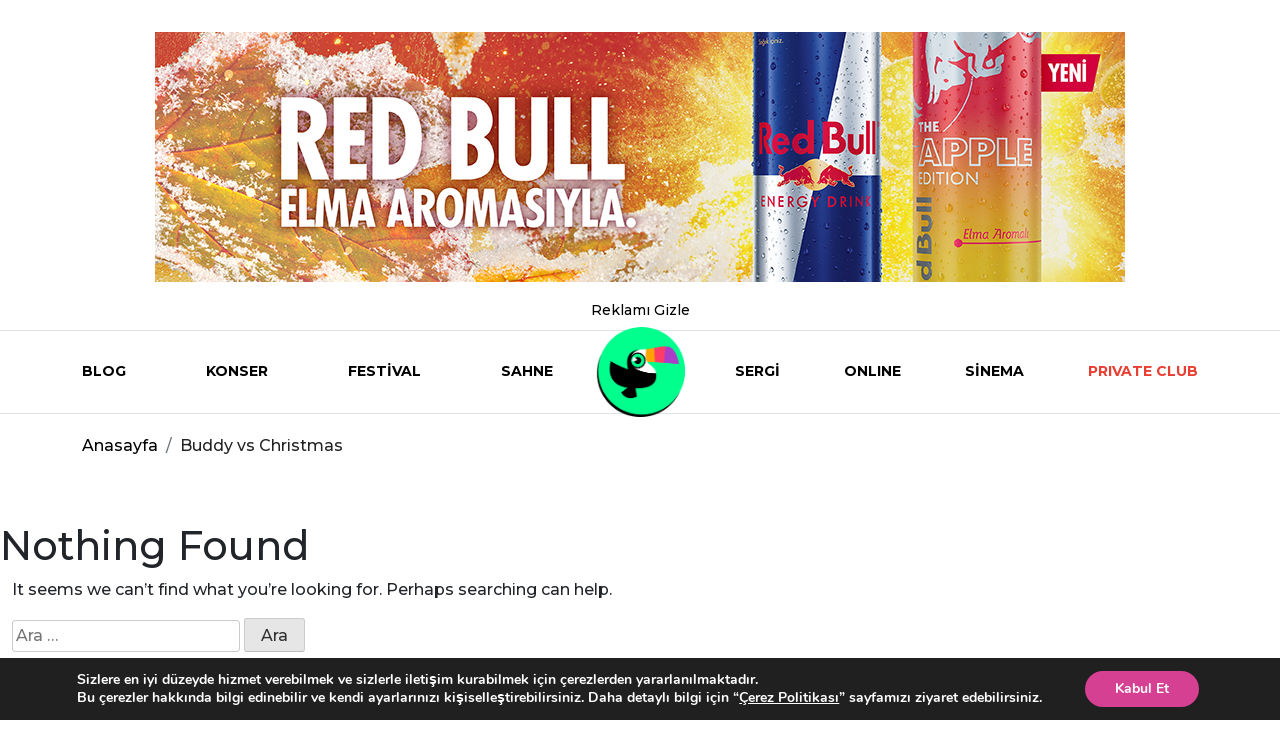

--- FILE ---
content_type: text/html; charset=UTF-8
request_url: https://eventmag.co/tag/buddy-vs-christmas/
body_size: 13721
content:


<!doctype html>
<html lang="tr">
<head>
	<meta charset="UTF-8">
	<meta name="viewport" content="width=device-width, initial-scale=1">
    <meta name="facebook-domain-verification" content="4a7ufdxfmlnxm8ck6psdwl376koa15" />
	<link rel="profile" href="https://gmpg.org/xfn/11">
    <link rel="preconnect" href="https://fonts.googleapis.com">
    <link rel="preconnect" href="https://fonts.gstatic.com" crossorigin>
    <link href="https://fonts.googleapis.com/css2?family=Montserrat:wght@500;600;700;800&display=swap" rel="stylesheet">

	<meta name='robots' content='index, follow, max-image-preview:large, max-snippet:-1, max-video-preview:-1' />

	<!-- This site is optimized with the Yoast SEO Premium plugin v18.0 (Yoast SEO v26.5) - https://yoast.com/wordpress/plugins/seo/ -->
	<title>Buddy vs Christmas | Eventmag</title>
	<link rel="canonical" href="https://eventmag.co/tag/buddy-vs-christmas/" />
	<meta property="og:locale" content="tr_TR" />
	<meta property="og:type" content="article" />
	<meta property="og:title" content="Buddy vs Christmas | Eventmag" />
	<meta property="og:url" content="https://eventmag.co/tag/buddy-vs-christmas/" />
	<meta property="og:site_name" content="Eventmag" />
	<meta property="og:image" content="https://eventmag.co/wp-content/uploads/2023/04/Eventmag-Google.png" />
	<meta property="og:image:width" content="1080" />
	<meta property="og:image:height" content="1080" />
	<meta property="og:image:type" content="image/png" />
	<meta name="twitter:card" content="summary_large_image" />
	<meta name="twitter:site" content="@eventmager" />
	<script type="application/ld+json" class="yoast-schema-graph">{"@context":"https://schema.org","@graph":[{"@type":"CollectionPage","@id":"https://eventmag.co/tag/buddy-vs-christmas/","url":"https://eventmag.co/tag/buddy-vs-christmas/","name":"Buddy vs Christmas | Eventmag","isPartOf":{"@id":"https://eventmag.co/#website"},"breadcrumb":{"@id":"https://eventmag.co/tag/buddy-vs-christmas/#breadcrumb"},"inLanguage":"tr"},{"@type":"BreadcrumbList","@id":"https://eventmag.co/tag/buddy-vs-christmas/#breadcrumb","itemListElement":[{"@type":"ListItem","position":1,"name":"Ana Sayfa","item":"https://eventmag.co/"},{"@type":"ListItem","position":2,"name":"Buddy vs Christmas"}]},{"@type":"WebSite","@id":"https://eventmag.co/#website","url":"https://eventmag.co/","name":"Eventmag","description":"Eventmag | Etkinlik, Konser, Dizi-Film, Kültür-Sanat ve #uykudışı Her Şey","publisher":{"@id":"https://eventmag.co/#organization"},"alternateName":"Eventmag.co","potentialAction":[{"@type":"SearchAction","target":{"@type":"EntryPoint","urlTemplate":"https://eventmag.co/?s={search_term_string}"},"query-input":{"@type":"PropertyValueSpecification","valueRequired":true,"valueName":"search_term_string"}}],"inLanguage":"tr"},{"@type":"Organization","@id":"https://eventmag.co/#organization","name":"Eventmag","url":"https://eventmag.co/","logo":{"@type":"ImageObject","inLanguage":"tr","@id":"https://eventmag.co/#/schema/logo/image/","url":"https://eventmag.co/wp-content/uploads/2023/04/Eventmag-Google.png","contentUrl":"https://eventmag.co/wp-content/uploads/2023/04/Eventmag-Google.png","width":1080,"height":1080,"caption":"Eventmag"},"image":{"@id":"https://eventmag.co/#/schema/logo/image/"},"sameAs":["https://www.facebook.com/eventmager","https://x.com/eventmager","https://www.instagram.com/eventmag","https://www.youtube.com/channel/UC4yzsjDxPWhDkO_OlYyIXrQ"]}]}</script>
	<!-- / Yoast SEO Premium plugin. -->


<link rel="alternate" type="application/rss+xml" title="Eventmag &raquo; akışı" href="https://eventmag.co/feed/" />
<link rel="alternate" type="application/rss+xml" title="Eventmag &raquo; yorum akışı" href="https://eventmag.co/comments/feed/" />
<link rel="alternate" type="application/rss+xml" title="Eventmag &raquo; Buddy vs Christmas etiket akışı" href="https://eventmag.co/tag/buddy-vs-christmas/feed/" />
<style id='wp-img-auto-sizes-contain-inline-css'>
img:is([sizes=auto i],[sizes^="auto," i]){contain-intrinsic-size:3000px 1500px}
/*# sourceURL=wp-img-auto-sizes-contain-inline-css */
</style>
<style id='wp-emoji-styles-inline-css'>

	img.wp-smiley, img.emoji {
		display: inline !important;
		border: none !important;
		box-shadow: none !important;
		height: 1em !important;
		width: 1em !important;
		margin: 0 0.07em !important;
		vertical-align: -0.1em !important;
		background: none !important;
		padding: 0 !important;
	}
/*# sourceURL=wp-emoji-styles-inline-css */
</style>
<style id='wp-block-library-inline-css'>
:root{--wp-block-synced-color:#7a00df;--wp-block-synced-color--rgb:122,0,223;--wp-bound-block-color:var(--wp-block-synced-color);--wp-editor-canvas-background:#ddd;--wp-admin-theme-color:#007cba;--wp-admin-theme-color--rgb:0,124,186;--wp-admin-theme-color-darker-10:#006ba1;--wp-admin-theme-color-darker-10--rgb:0,107,160.5;--wp-admin-theme-color-darker-20:#005a87;--wp-admin-theme-color-darker-20--rgb:0,90,135;--wp-admin-border-width-focus:2px}@media (min-resolution:192dpi){:root{--wp-admin-border-width-focus:1.5px}}.wp-element-button{cursor:pointer}:root .has-very-light-gray-background-color{background-color:#eee}:root .has-very-dark-gray-background-color{background-color:#313131}:root .has-very-light-gray-color{color:#eee}:root .has-very-dark-gray-color{color:#313131}:root .has-vivid-green-cyan-to-vivid-cyan-blue-gradient-background{background:linear-gradient(135deg,#00d084,#0693e3)}:root .has-purple-crush-gradient-background{background:linear-gradient(135deg,#34e2e4,#4721fb 50%,#ab1dfe)}:root .has-hazy-dawn-gradient-background{background:linear-gradient(135deg,#faaca8,#dad0ec)}:root .has-subdued-olive-gradient-background{background:linear-gradient(135deg,#fafae1,#67a671)}:root .has-atomic-cream-gradient-background{background:linear-gradient(135deg,#fdd79a,#004a59)}:root .has-nightshade-gradient-background{background:linear-gradient(135deg,#330968,#31cdcf)}:root .has-midnight-gradient-background{background:linear-gradient(135deg,#020381,#2874fc)}:root{--wp--preset--font-size--normal:16px;--wp--preset--font-size--huge:42px}.has-regular-font-size{font-size:1em}.has-larger-font-size{font-size:2.625em}.has-normal-font-size{font-size:var(--wp--preset--font-size--normal)}.has-huge-font-size{font-size:var(--wp--preset--font-size--huge)}.has-text-align-center{text-align:center}.has-text-align-left{text-align:left}.has-text-align-right{text-align:right}.has-fit-text{white-space:nowrap!important}#end-resizable-editor-section{display:none}.aligncenter{clear:both}.items-justified-left{justify-content:flex-start}.items-justified-center{justify-content:center}.items-justified-right{justify-content:flex-end}.items-justified-space-between{justify-content:space-between}.screen-reader-text{border:0;clip-path:inset(50%);height:1px;margin:-1px;overflow:hidden;padding:0;position:absolute;width:1px;word-wrap:normal!important}.screen-reader-text:focus{background-color:#ddd;clip-path:none;color:#444;display:block;font-size:1em;height:auto;left:5px;line-height:normal;padding:15px 23px 14px;text-decoration:none;top:5px;width:auto;z-index:100000}html :where(.has-border-color){border-style:solid}html :where([style*=border-top-color]){border-top-style:solid}html :where([style*=border-right-color]){border-right-style:solid}html :where([style*=border-bottom-color]){border-bottom-style:solid}html :where([style*=border-left-color]){border-left-style:solid}html :where([style*=border-width]){border-style:solid}html :where([style*=border-top-width]){border-top-style:solid}html :where([style*=border-right-width]){border-right-style:solid}html :where([style*=border-bottom-width]){border-bottom-style:solid}html :where([style*=border-left-width]){border-left-style:solid}html :where(img[class*=wp-image-]){height:auto;max-width:100%}:where(figure){margin:0 0 1em}html :where(.is-position-sticky){--wp-admin--admin-bar--position-offset:var(--wp-admin--admin-bar--height,0px)}@media screen and (max-width:600px){html :where(.is-position-sticky){--wp-admin--admin-bar--position-offset:0px}}

/*# sourceURL=wp-block-library-inline-css */
</style><style id='global-styles-inline-css'>
:root{--wp--preset--aspect-ratio--square: 1;--wp--preset--aspect-ratio--4-3: 4/3;--wp--preset--aspect-ratio--3-4: 3/4;--wp--preset--aspect-ratio--3-2: 3/2;--wp--preset--aspect-ratio--2-3: 2/3;--wp--preset--aspect-ratio--16-9: 16/9;--wp--preset--aspect-ratio--9-16: 9/16;--wp--preset--color--black: #000000;--wp--preset--color--cyan-bluish-gray: #abb8c3;--wp--preset--color--white: #ffffff;--wp--preset--color--pale-pink: #f78da7;--wp--preset--color--vivid-red: #cf2e2e;--wp--preset--color--luminous-vivid-orange: #ff6900;--wp--preset--color--luminous-vivid-amber: #fcb900;--wp--preset--color--light-green-cyan: #7bdcb5;--wp--preset--color--vivid-green-cyan: #00d084;--wp--preset--color--pale-cyan-blue: #8ed1fc;--wp--preset--color--vivid-cyan-blue: #0693e3;--wp--preset--color--vivid-purple: #9b51e0;--wp--preset--gradient--vivid-cyan-blue-to-vivid-purple: linear-gradient(135deg,rgb(6,147,227) 0%,rgb(155,81,224) 100%);--wp--preset--gradient--light-green-cyan-to-vivid-green-cyan: linear-gradient(135deg,rgb(122,220,180) 0%,rgb(0,208,130) 100%);--wp--preset--gradient--luminous-vivid-amber-to-luminous-vivid-orange: linear-gradient(135deg,rgb(252,185,0) 0%,rgb(255,105,0) 100%);--wp--preset--gradient--luminous-vivid-orange-to-vivid-red: linear-gradient(135deg,rgb(255,105,0) 0%,rgb(207,46,46) 100%);--wp--preset--gradient--very-light-gray-to-cyan-bluish-gray: linear-gradient(135deg,rgb(238,238,238) 0%,rgb(169,184,195) 100%);--wp--preset--gradient--cool-to-warm-spectrum: linear-gradient(135deg,rgb(74,234,220) 0%,rgb(151,120,209) 20%,rgb(207,42,186) 40%,rgb(238,44,130) 60%,rgb(251,105,98) 80%,rgb(254,248,76) 100%);--wp--preset--gradient--blush-light-purple: linear-gradient(135deg,rgb(255,206,236) 0%,rgb(152,150,240) 100%);--wp--preset--gradient--blush-bordeaux: linear-gradient(135deg,rgb(254,205,165) 0%,rgb(254,45,45) 50%,rgb(107,0,62) 100%);--wp--preset--gradient--luminous-dusk: linear-gradient(135deg,rgb(255,203,112) 0%,rgb(199,81,192) 50%,rgb(65,88,208) 100%);--wp--preset--gradient--pale-ocean: linear-gradient(135deg,rgb(255,245,203) 0%,rgb(182,227,212) 50%,rgb(51,167,181) 100%);--wp--preset--gradient--electric-grass: linear-gradient(135deg,rgb(202,248,128) 0%,rgb(113,206,126) 100%);--wp--preset--gradient--midnight: linear-gradient(135deg,rgb(2,3,129) 0%,rgb(40,116,252) 100%);--wp--preset--font-size--small: 13px;--wp--preset--font-size--medium: 20px;--wp--preset--font-size--large: 36px;--wp--preset--font-size--x-large: 42px;--wp--preset--spacing--20: 0.44rem;--wp--preset--spacing--30: 0.67rem;--wp--preset--spacing--40: 1rem;--wp--preset--spacing--50: 1.5rem;--wp--preset--spacing--60: 2.25rem;--wp--preset--spacing--70: 3.38rem;--wp--preset--spacing--80: 5.06rem;--wp--preset--shadow--natural: 6px 6px 9px rgba(0, 0, 0, 0.2);--wp--preset--shadow--deep: 12px 12px 50px rgba(0, 0, 0, 0.4);--wp--preset--shadow--sharp: 6px 6px 0px rgba(0, 0, 0, 0.2);--wp--preset--shadow--outlined: 6px 6px 0px -3px rgb(255, 255, 255), 6px 6px rgb(0, 0, 0);--wp--preset--shadow--crisp: 6px 6px 0px rgb(0, 0, 0);}:where(.is-layout-flex){gap: 0.5em;}:where(.is-layout-grid){gap: 0.5em;}body .is-layout-flex{display: flex;}.is-layout-flex{flex-wrap: wrap;align-items: center;}.is-layout-flex > :is(*, div){margin: 0;}body .is-layout-grid{display: grid;}.is-layout-grid > :is(*, div){margin: 0;}:where(.wp-block-columns.is-layout-flex){gap: 2em;}:where(.wp-block-columns.is-layout-grid){gap: 2em;}:where(.wp-block-post-template.is-layout-flex){gap: 1.25em;}:where(.wp-block-post-template.is-layout-grid){gap: 1.25em;}.has-black-color{color: var(--wp--preset--color--black) !important;}.has-cyan-bluish-gray-color{color: var(--wp--preset--color--cyan-bluish-gray) !important;}.has-white-color{color: var(--wp--preset--color--white) !important;}.has-pale-pink-color{color: var(--wp--preset--color--pale-pink) !important;}.has-vivid-red-color{color: var(--wp--preset--color--vivid-red) !important;}.has-luminous-vivid-orange-color{color: var(--wp--preset--color--luminous-vivid-orange) !important;}.has-luminous-vivid-amber-color{color: var(--wp--preset--color--luminous-vivid-amber) !important;}.has-light-green-cyan-color{color: var(--wp--preset--color--light-green-cyan) !important;}.has-vivid-green-cyan-color{color: var(--wp--preset--color--vivid-green-cyan) !important;}.has-pale-cyan-blue-color{color: var(--wp--preset--color--pale-cyan-blue) !important;}.has-vivid-cyan-blue-color{color: var(--wp--preset--color--vivid-cyan-blue) !important;}.has-vivid-purple-color{color: var(--wp--preset--color--vivid-purple) !important;}.has-black-background-color{background-color: var(--wp--preset--color--black) !important;}.has-cyan-bluish-gray-background-color{background-color: var(--wp--preset--color--cyan-bluish-gray) !important;}.has-white-background-color{background-color: var(--wp--preset--color--white) !important;}.has-pale-pink-background-color{background-color: var(--wp--preset--color--pale-pink) !important;}.has-vivid-red-background-color{background-color: var(--wp--preset--color--vivid-red) !important;}.has-luminous-vivid-orange-background-color{background-color: var(--wp--preset--color--luminous-vivid-orange) !important;}.has-luminous-vivid-amber-background-color{background-color: var(--wp--preset--color--luminous-vivid-amber) !important;}.has-light-green-cyan-background-color{background-color: var(--wp--preset--color--light-green-cyan) !important;}.has-vivid-green-cyan-background-color{background-color: var(--wp--preset--color--vivid-green-cyan) !important;}.has-pale-cyan-blue-background-color{background-color: var(--wp--preset--color--pale-cyan-blue) !important;}.has-vivid-cyan-blue-background-color{background-color: var(--wp--preset--color--vivid-cyan-blue) !important;}.has-vivid-purple-background-color{background-color: var(--wp--preset--color--vivid-purple) !important;}.has-black-border-color{border-color: var(--wp--preset--color--black) !important;}.has-cyan-bluish-gray-border-color{border-color: var(--wp--preset--color--cyan-bluish-gray) !important;}.has-white-border-color{border-color: var(--wp--preset--color--white) !important;}.has-pale-pink-border-color{border-color: var(--wp--preset--color--pale-pink) !important;}.has-vivid-red-border-color{border-color: var(--wp--preset--color--vivid-red) !important;}.has-luminous-vivid-orange-border-color{border-color: var(--wp--preset--color--luminous-vivid-orange) !important;}.has-luminous-vivid-amber-border-color{border-color: var(--wp--preset--color--luminous-vivid-amber) !important;}.has-light-green-cyan-border-color{border-color: var(--wp--preset--color--light-green-cyan) !important;}.has-vivid-green-cyan-border-color{border-color: var(--wp--preset--color--vivid-green-cyan) !important;}.has-pale-cyan-blue-border-color{border-color: var(--wp--preset--color--pale-cyan-blue) !important;}.has-vivid-cyan-blue-border-color{border-color: var(--wp--preset--color--vivid-cyan-blue) !important;}.has-vivid-purple-border-color{border-color: var(--wp--preset--color--vivid-purple) !important;}.has-vivid-cyan-blue-to-vivid-purple-gradient-background{background: var(--wp--preset--gradient--vivid-cyan-blue-to-vivid-purple) !important;}.has-light-green-cyan-to-vivid-green-cyan-gradient-background{background: var(--wp--preset--gradient--light-green-cyan-to-vivid-green-cyan) !important;}.has-luminous-vivid-amber-to-luminous-vivid-orange-gradient-background{background: var(--wp--preset--gradient--luminous-vivid-amber-to-luminous-vivid-orange) !important;}.has-luminous-vivid-orange-to-vivid-red-gradient-background{background: var(--wp--preset--gradient--luminous-vivid-orange-to-vivid-red) !important;}.has-very-light-gray-to-cyan-bluish-gray-gradient-background{background: var(--wp--preset--gradient--very-light-gray-to-cyan-bluish-gray) !important;}.has-cool-to-warm-spectrum-gradient-background{background: var(--wp--preset--gradient--cool-to-warm-spectrum) !important;}.has-blush-light-purple-gradient-background{background: var(--wp--preset--gradient--blush-light-purple) !important;}.has-blush-bordeaux-gradient-background{background: var(--wp--preset--gradient--blush-bordeaux) !important;}.has-luminous-dusk-gradient-background{background: var(--wp--preset--gradient--luminous-dusk) !important;}.has-pale-ocean-gradient-background{background: var(--wp--preset--gradient--pale-ocean) !important;}.has-electric-grass-gradient-background{background: var(--wp--preset--gradient--electric-grass) !important;}.has-midnight-gradient-background{background: var(--wp--preset--gradient--midnight) !important;}.has-small-font-size{font-size: var(--wp--preset--font-size--small) !important;}.has-medium-font-size{font-size: var(--wp--preset--font-size--medium) !important;}.has-large-font-size{font-size: var(--wp--preset--font-size--large) !important;}.has-x-large-font-size{font-size: var(--wp--preset--font-size--x-large) !important;}
/*# sourceURL=global-styles-inline-css */
</style>

<link rel='stylesheet' id='eventmag-style-css' href='https://eventmag.co/wp-content/themes/eventmag/style.css?ver=4.9' media='all' />
<link rel='stylesheet' id='wphb-1-css' href='https://eventmag.co/wp-content/uploads/hummingbird-assets/50e3b2383bef69f9d91c019cdd3e4bb5.css' media='all' />
<style id='wphb-1-inline-css'>
#moove_gdpr_cookie_modal,#moove_gdpr_cookie_info_bar,.gdpr_cookie_settings_shortcode_content{font-family:Nunito,sans-serif}#moove_gdpr_save_popup_settings_button{background-color:#373737;color:#fff}#moove_gdpr_save_popup_settings_button:hover{background-color:#000}#moove_gdpr_cookie_info_bar .moove-gdpr-info-bar-container .moove-gdpr-info-bar-content a.mgbutton,#moove_gdpr_cookie_info_bar .moove-gdpr-info-bar-container .moove-gdpr-info-bar-content button.mgbutton{background-color:#d64093}#moove_gdpr_cookie_modal .moove-gdpr-modal-content .moove-gdpr-modal-footer-content .moove-gdpr-button-holder a.mgbutton,#moove_gdpr_cookie_modal .moove-gdpr-modal-content .moove-gdpr-modal-footer-content .moove-gdpr-button-holder button.mgbutton,.gdpr_cookie_settings_shortcode_content .gdpr-shr-button.button-green{background-color:#d64093;border-color:#d64093}#moove_gdpr_cookie_modal .moove-gdpr-modal-content .moove-gdpr-modal-footer-content .moove-gdpr-button-holder a.mgbutton:hover,#moove_gdpr_cookie_modal .moove-gdpr-modal-content .moove-gdpr-modal-footer-content .moove-gdpr-button-holder button.mgbutton:hover,.gdpr_cookie_settings_shortcode_content .gdpr-shr-button.button-green:hover{background-color:#fff;color:#d64093}#moove_gdpr_cookie_modal .moove-gdpr-modal-content .moove-gdpr-modal-close i,#moove_gdpr_cookie_modal .moove-gdpr-modal-content .moove-gdpr-modal-close span.gdpr-icon{background-color:#d64093;border:1px solid #d64093}#moove_gdpr_cookie_info_bar span.change-settings-button.focus-g,#moove_gdpr_cookie_info_bar span.change-settings-button:focus,#moove_gdpr_cookie_info_bar button.change-settings-button.focus-g,#moove_gdpr_cookie_info_bar button.change-settings-button:focus{-webkit-box-shadow:0 0 1px 3px #d64093;-moz-box-shadow:0 0 1px 3px #d64093;box-shadow:0 0 1px 3px #d64093}#moove_gdpr_cookie_modal .moove-gdpr-modal-content .moove-gdpr-modal-close i:hover,#moove_gdpr_cookie_modal .moove-gdpr-modal-content .moove-gdpr-modal-close span.gdpr-icon:hover,#moove_gdpr_cookie_info_bar span[data-href]>u.change-settings-button{color:#d64093}#moove_gdpr_cookie_modal .moove-gdpr-modal-content .moove-gdpr-modal-left-content #moove-gdpr-menu li.menu-item-selected a span.gdpr-icon,#moove_gdpr_cookie_modal .moove-gdpr-modal-content .moove-gdpr-modal-left-content #moove-gdpr-menu li.menu-item-selected button span.gdpr-icon{color:inherit}#moove_gdpr_cookie_modal .moove-gdpr-modal-content .moove-gdpr-modal-left-content #moove-gdpr-menu li a span.gdpr-icon,#moove_gdpr_cookie_modal .moove-gdpr-modal-content .moove-gdpr-modal-left-content #moove-gdpr-menu li button span.gdpr-icon{color:inherit}#moove_gdpr_cookie_modal .gdpr-acc-link{line-height:0;font-size:0;color:transparent;position:absolute}#moove_gdpr_cookie_modal .moove-gdpr-modal-content .moove-gdpr-modal-close:hover i,#moove_gdpr_cookie_modal .moove-gdpr-modal-content .moove-gdpr-modal-left-content #moove-gdpr-menu li a,#moove_gdpr_cookie_modal .moove-gdpr-modal-content .moove-gdpr-modal-left-content #moove-gdpr-menu li button,#moove_gdpr_cookie_modal .moove-gdpr-modal-content .moove-gdpr-modal-left-content #moove-gdpr-menu li button i,#moove_gdpr_cookie_modal .moove-gdpr-modal-content .moove-gdpr-modal-left-content #moove-gdpr-menu li a i,#moove_gdpr_cookie_modal .moove-gdpr-modal-content .moove-gdpr-tab-main .moove-gdpr-tab-main-content a:hover,#moove_gdpr_cookie_info_bar.moove-gdpr-dark-scheme .moove-gdpr-info-bar-container .moove-gdpr-info-bar-content a.mgbutton:hover,#moove_gdpr_cookie_info_bar.moove-gdpr-dark-scheme .moove-gdpr-info-bar-container .moove-gdpr-info-bar-content button.mgbutton:hover,#moove_gdpr_cookie_info_bar.moove-gdpr-dark-scheme .moove-gdpr-info-bar-container .moove-gdpr-info-bar-content a:hover,#moove_gdpr_cookie_info_bar.moove-gdpr-dark-scheme .moove-gdpr-info-bar-container .moove-gdpr-info-bar-content button:hover,#moove_gdpr_cookie_info_bar.moove-gdpr-dark-scheme .moove-gdpr-info-bar-container .moove-gdpr-info-bar-content span.change-settings-button:hover,#moove_gdpr_cookie_info_bar.moove-gdpr-dark-scheme .moove-gdpr-info-bar-container .moove-gdpr-info-bar-content button.change-settings-button:hover,#moove_gdpr_cookie_info_bar.moove-gdpr-dark-scheme .moove-gdpr-info-bar-container .moove-gdpr-info-bar-content u.change-settings-button:hover,#moove_gdpr_cookie_info_bar span[data-href]>u.change-settings-button,#moove_gdpr_cookie_info_bar.moove-gdpr-dark-scheme .moove-gdpr-info-bar-container .moove-gdpr-info-bar-content a.mgbutton.focus-g,#moove_gdpr_cookie_info_bar.moove-gdpr-dark-scheme .moove-gdpr-info-bar-container .moove-gdpr-info-bar-content button.mgbutton.focus-g,#moove_gdpr_cookie_info_bar.moove-gdpr-dark-scheme .moove-gdpr-info-bar-container .moove-gdpr-info-bar-content a.focus-g,#moove_gdpr_cookie_info_bar.moove-gdpr-dark-scheme .moove-gdpr-info-bar-container .moove-gdpr-info-bar-content button.focus-g,#moove_gdpr_cookie_info_bar.moove-gdpr-dark-scheme .moove-gdpr-info-bar-container .moove-gdpr-info-bar-content a.mgbutton:focus,#moove_gdpr_cookie_info_bar.moove-gdpr-dark-scheme .moove-gdpr-info-bar-container .moove-gdpr-info-bar-content button.mgbutton:focus,#moove_gdpr_cookie_info_bar.moove-gdpr-dark-scheme .moove-gdpr-info-bar-container .moove-gdpr-info-bar-content a:focus,#moove_gdpr_cookie_info_bar.moove-gdpr-dark-scheme .moove-gdpr-info-bar-container .moove-gdpr-info-bar-content button:focus,#moove_gdpr_cookie_info_bar.moove-gdpr-dark-scheme .moove-gdpr-info-bar-container .moove-gdpr-info-bar-content span.change-settings-button.focus-g,span.change-settings-button:focus,button.change-settings-button.focus-g,button.change-settings-button:focus,#moove_gdpr_cookie_info_bar.moove-gdpr-dark-scheme .moove-gdpr-info-bar-container .moove-gdpr-info-bar-content u.change-settings-button.focus-g,#moove_gdpr_cookie_info_bar.moove-gdpr-dark-scheme .moove-gdpr-info-bar-container .moove-gdpr-info-bar-content u.change-settings-button:focus{color:#d64093}#moove_gdpr_cookie_modal.gdpr_lightbox-hide{display:none}
/*# sourceURL=wphb-1-inline-css */
</style>
<!--n2css--><!--n2js--><script src="https://eventmag.co/wp-content/uploads/hummingbird-assets/5ca02b77a2de4930646cb325fbc067e0.js" id="wphb-2-js"></script>
<link rel="https://api.w.org/" href="https://eventmag.co/wp-json/" /><link rel="alternate" title="JSON" type="application/json" href="https://eventmag.co/wp-json/wp/v2/tags/7760" /><link rel="EditURI" type="application/rsd+xml" title="RSD" href="https://eventmag.co/xmlrpc.php?rsd" />
<meta name="generator" content="WordPress 6.9" />
<!-- start Simple Custom CSS and JS -->
<SCRIPT language='JavaScript1.1' SRC="https://ad.doubleclick.net/ddm/trackimpj/N1475974.4518266EVENTMAG.CO/B30571630.376796362;dc_trk_aid=567718396;dc_trk_cid=199818533;ord=[timestamp];dc_lat=;dc_rdid=;tag_for_child_directed_treatment=;tfua=;gdpr=${GDPR};gdpr_consent=${GDPR_CONSENT_755};ltd=;dc_tdv=1?" attributionsrc ></SCRIPT>

<!-- Add HTML code to the header or the footer.

For example, you can use the following code for loading the jQuery library from Google CDN:
<script src="https://ajax.googleapis.com/ajax/libs/jquery/3.6.1/jquery.min.js"></script>

or the following one for loading the Bootstrap library from jsDelivr:
<link href="https://cdn.jsdelivr.net/npm/bootstrap@5.2.3/dist/css/bootstrap.min.css" rel="stylesheet" integrity="sha384-rbsA2VBKQhggwzxH7pPCaAqO46MgnOM80zW1RWuH61DGLwZJEdK2Kadq2F9CUG65" crossorigin="anonymous">

-- End of the comment --> 

<!-- end Simple Custom CSS and JS -->
<!-- start Simple Custom CSS and JS -->
<!-- Google tag (gtag.js) -->
<script async src="https://www.googletagmanager.com/gtag/js?id=G-7QSS08TLHL"></script>
<script>
  window.dataLayer = window.dataLayer || [];
  function gtag(){dataLayer.push(arguments);}
  gtag('js', new Date());

  gtag('config', 'G-7QSS08TLHL');
</script><!-- end Simple Custom CSS and JS -->
<!-- start Simple Custom CSS and JS -->
<style>
<!-- Event snippet for Yeni_Dönüşüm (1) conversion page -->
<script>
  gtag('event', 'conversion', {'send_to': 'AW-10847722393/DUW9CKb54JcYEJm3zLQo'});
</script>
/* Add your CSS code here.

For example:
.example {
    color: red;
}

For brushing up on your CSS knowledge, check out http://www.w3schools.com/css/css_syntax.asp

End of comment */ 

</style>
<!-- end Simple Custom CSS and JS -->
<!-- start Simple Custom CSS and JS -->
<script>
import com.facebook.ads.sdk.APIContext;
import com.facebook.ads.sdk.APIException;
import com.facebook.ads.sdk.serverside.Content;
import com.facebook.ads.sdk.serverside.CustomData;
import com.facebook.ads.sdk.serverside.DeliveryCategory;
import com.facebook.ads.sdk.serverside.Event;
import com.facebook.ads.sdk.serverside.EventRequest;
import com.facebook.ads.sdk.serverside.EventResponse;
import com.facebook.ads.sdk.serverside.GenderEnum;
import com.facebook.ads.sdk.serverside.UserData;

import java.util.ArrayList;
import java.util.Arrays;
import java.util.HashMap;
import java.util.List;

public class ConversionsApiExample {

  public static final String ACCESS_TOKEN = "<ACCESS_TOKEN>";
  public static final String PIXEL_ID = "<ADS_PIXEL_ID>";

  public static void main(String[] args) {
    APIContext context = new APIContext(ACCESS_TOKEN).enableDebug(true);
    context.setLogger(System.out);
    List<Event> events = new ArrayList<>();

    UserData userData_0 = new UserData()
      .emails(Arrays.asList("7b17fb0bd173f625b58636fb796407c22b3d16fc78302d79f0fd30c2fc2fc068"))
      .phones(Arrays.asList());

    CustomData customData_0 = new CustomData()
      .value(142.52f)
      .currency("USD");

    Event event_0 = new Event()
      .eventName("Purchase")
      .eventTime(1666308185L)
      .userData(userData_0)
      .customData(customData_0)
      .actionSource("email");
    events.add(event_0);

    EventRequest eventRequest = new EventRequest(PIXEL_ID, context)
      .data(events);

    try {
      EventResponse response = eventRequest.execute();
      System.out.printf("Standard API response : %s ", response);
    } catch (APIException e) {
      e.printStackTrace();
    }
  }
}</script>
<!-- end Simple Custom CSS and JS -->

		<!-- GA Google Analytics @ https://m0n.co/ga -->
		<script>
			(function(i,s,o,g,r,a,m){i['GoogleAnalyticsObject']=r;i[r]=i[r]||function(){
			(i[r].q=i[r].q||[]).push(arguments)},i[r].l=1*new Date();a=s.createElement(o),
			m=s.getElementsByTagName(o)[0];a.async=1;a.src=g;m.parentNode.insertBefore(a,m)
			})(window,document,'script','https://www.google-analytics.com/analytics.js','ga');
			ga('create', 'UA-219136048-1', 'auto');
			ga('send', 'pageview');
		</script>

	<link rel="icon" href="https://eventmag.co/wp-content/uploads/2022/01/favicon.png" sizes="32x32" />
<link rel="icon" href="https://eventmag.co/wp-content/uploads/2022/01/favicon.png" sizes="192x192" />
<link rel="apple-touch-icon" href="https://eventmag.co/wp-content/uploads/2022/01/favicon.png" />
<meta name="msapplication-TileImage" content="https://eventmag.co/wp-content/uploads/2022/01/favicon.png" />
<link rel="preload" as="style" href="https://eventmag.co/wp-content/themes/eventmag/style.css">
    <!-- Global site tag (gtag.js) - Google Ads: 10847722393 -->
    <script async src="https://www.googletagmanager.com/gtag/js?id=AW-10847722393"></script>
    <script>
        window.dataLayer = window.dataLayer || [];
        function gtag(){dataLayer.push(arguments);}
        gtag('js', new Date());

        gtag('config', 'AW-10847722393');
    </script>

    <script>
        !function(f,b,e,v,n,t,s)
        {if(f.fbq)return;n=f.fbq=function(){n.callMethod?
            n.callMethod.apply(n,arguments):n.queue.push(arguments)};
            if(!f._fbq)f._fbq=n;n.push=n;n.loaded=!0;n.version='2.0';
            n.queue=[];t=b.createElement(e);t.async=!0;
            t.src=v;s=b.getElementsByTagName(e)[0];
            s.parentNode.insertBefore(t,s)}(window, document,'script',
            'https://connect.facebook.net/en_US/fbevents.js');
        fbq('init', '754940488813313');
        fbq('track', 'PageView');
    </script>
    <noscript><img height="1" width="1" style="display:none"
                   src="https://www.facebook.com/tr?id=754940488813313&ev=PageView&noscript=1"
        /></noscript>
 </head>

<body data-rsssl=1 class="archive tag tag-buddy-vs-christmas tag-7760 wp-custom-logo wp-theme-eventmag hfeed" >
<div id="page" class="site" style="padding-top: 1rem;">


         
    
       <div id="mastheadheader" class="container">
        
    
        
        
        <div id="masthead-view">
   
      <div class="mt-3 mb-3 d-flex flex-column">
        <a href="https://www.redbull.com/tr-tr/energydrink/products/red-bull-apple-edition" class="masthead-all" target="_blank">
                        <img src="https://eventmag.co/wp-content/uploads/2025/12/2025-APPLE-Edt-2-CAN-KV-DIGITAL-970x250px_v1.jpg" alt="Eventmag" class="masthead_desktop" />
 
      </a>
      </div>
      </div>
      
      
       
       <div class="text-center my-2 masthead-buttons">
            <a class="text-black text-decoration-none text-center small" style="cursor: pointer;" id="mastheadheaderkapat">Reklamı Gizle</a>
            <a class="text-black text-decoration-none text-center small" style="cursor: pointer;" id="mastheadheaderac" style="display:none;">Reklamı Göster</a>
         </div>
        
        </div>
    

    <nav class="navbar navbar-expand-lg navbar-light bg-white border-bottom border-top">
        <div class="container">

            <h1 class="screen-reader-text">Eventmag</h1>

            <button class="navbar-toggler collapsed" type="button" data-bs-toggle="collapse" data-bs-target="#navbarcollapse" aria-controls="navbarcollapse" aria-expanded="false" aria-label="Toggle navigation">
                <span class="navbar-toggler-icon"></span>
            </button>

            <div class="d-lg-none d-block justify-content-center" style="z-index: 99">

                <a href="https://eventmag.co/" class="navbar-brand m-0" rel="home"><img width="200" height="199" src="https://eventmag.co/wp-content/uploads/2022/12/logo-sm.png" class="custom-logo" alt="Eventmag" decoding="async" srcset="https://eventmag.co/wp-content/uploads/2022/12/logo-sm.png 200w, https://eventmag.co/wp-content/uploads/2022/12/logo-sm-150x150.png 150w" sizes="(max-width: 200px) 100vw, 200px" /></a>
            </div>



            <div class="d-lg-none d-block justify-content-start">

                <a href="https://www.instagram.com/eventmag" target="_blank">
                    <img src="https://eventmag.co/wp-content/themes/eventmag/icons/feather/instagram.svg" style="filter: brightness(0.5);width: 40px;height: 40px;" />
                </a>
            </div>
            <div id="navbarcollapse" class="collapse navbar-collapse justify-content-between">
            <div class="menu-header-left-menu-container"><ul id="primary-left-menu" class="navbar-nav me-0 mb-0 mb-md-0"><li id="menu-item-218" class="menu-item menu-item-type-custom menu-item-object-custom menu-item-218 nav-item fw-bold fs-16 px-lg-4 mx-lg-3"><a href="/#blog" class="nav-link fw-bold px-0 text-uppercase">BLOG</a></li>
<li id="menu-item-14" class="menu-item menu-item-type-custom menu-item-object-custom menu-item-14 nav-item fw-bold fs-16 px-lg-4 mx-lg-3"><a href="https://eventmag.co/kategori/one-cikanlar/" class="nav-link fw-bold px-0 text-uppercase">KONSER</a></li>
<li id="menu-item-15" class="menu-item menu-item-type-custom menu-item-object-custom menu-item-15 nav-item fw-bold fs-16 px-lg-4 mx-lg-3"><a href="https://eventmag.co/kategori/festival/" class="nav-link fw-bold px-0 text-uppercase">FESTİVAL</a></li>
<li id="menu-item-16" class="menu-item menu-item-type-custom menu-item-object-custom menu-item-16 nav-item fw-bold fs-16 px-lg-4 mx-lg-3"><a href="https://eventmag.co/kategori/sahne/" class="nav-link fw-bold px-0 text-uppercase">SAHNE</a></li>
</ul></div>
            <div class="d-none d-lg-block" style="z-index: 99">

            <a href="https://eventmag.co/" class="navbar-brand m-0" rel="home"><img width="200" height="199" src="https://eventmag.co/wp-content/uploads/2022/12/logo-sm.png" class="custom-logo" alt="Eventmag" decoding="async" srcset="https://eventmag.co/wp-content/uploads/2022/12/logo-sm.png 200w, https://eventmag.co/wp-content/uploads/2022/12/logo-sm-150x150.png 150w" sizes="(max-width: 200px) 100vw, 200px" /></a>
            </div>


            <div class="menu-header-right-menu-container"><ul id="primary-right-menu" class="navbar-nav me-0 mb-2 mb-md-0"><li id="menu-item-19769" class="menu-item menu-item-type-custom menu-item-object-custom menu-item-19769 nav-item fw-bold fs-16 px-lg-3 mx-lg-3"><a href="https://eventmag.co/kategori/sergi/" class="nav-link fw-bold  px-0 text-uppercase">SERGİ</a></li>
<li id="menu-item-19770" class="menu-item menu-item-type-custom menu-item-object-custom menu-item-19770 nav-item fw-bold fs-16 px-lg-3 mx-lg-3"><a href="https://eventmag.co/kategori/online/" class="nav-link fw-bold  px-0 text-uppercase">ONLINE</a></li>
<li id="menu-item-19771" class="menu-item menu-item-type-custom menu-item-object-custom menu-item-19771 nav-item fw-bold fs-16 px-lg-3 mx-lg-3"><a href="https://eventmag.co/kategori/sinema/" class="nav-link fw-bold  px-0 text-uppercase">SİNEMA</a></li>
<li id="menu-item-19772" class="private-club-red menu-item menu-item-type-post_type menu-item-object-page menu-item-19772 nav-item fw-bold fs-16 px-lg-3 mx-lg-3"><a href="https://eventmag.co/eventmag-private-club/" class="nav-link fw-bold  px-0 text-uppercase">Prıvate Club</a></li>
</ul></div>
            </div>




        </div>
    </nav>


    <script>
        var $ = jQuery;
        $('.navbar-nav>li>a').on('click', function(){
            $('.navbar-collapse').collapse('hide');
        });
    </script>
<style>
    .nav-links {
        display: none !important;
    }
</style>
    <section class="mt-1">
        <div class="container py-3">

            <nav aria-label="breadcrumb">
                <ol class="breadcrumb breadcrumb-links mb-0">
                    <li class="breadcrumb-item"><a href="https://eventmag.co">Anasayfa</a></li>
                    <li class="breadcrumb-item active" aria-current="page">
                        Buddy vs Christmas</li>
                </ol>
            </nav>

        </div>
    </section>
    <main id="primary" class="site-main">
        <div class="pb-5">
            <div class="d-flex flex-lg-wrap flex-lg-row flex-column blogpost-cat-archive">
		
<section class="no-results not-found py-5">
	<header class="page-header">
		<h1 class="page-title">Nothing Found</h1>
	</header><!-- .page-header -->

	<div class="page-content">
        <div class="container">
		
			<p>It seems we can&rsquo;t find what you&rsquo;re looking for. Perhaps searching can help.</p>
			<form role="search" method="get" class="search-form" action="https://eventmag.co/">
				<label>
					<span class="screen-reader-text">Arama:</span>
					<input type="search" class="search-field" placeholder="Ara &hellip;" value="" name="s" />
				</label>
				<input type="submit" class="search-submit" value="Ara" />
			</form>        </div> <!-- container -->
	</div><!-- .page-content -->

</section><!-- .no-results -->

            </div>
        </div>
	</main><!-- #main -->

    <script src="https://eventmag.co/wp-content/themes/eventmag/js/infinite-scroll.pkgd.min.js"></script>
    <script>

        jQuery('.blogpost-cat-archive').infiniteScroll({
            // options
            path: '.nav-previous a',
            append: '.col-xl-3.col-lg-3.col-md-12.col-12.p-0',
            history: false,
        });
    </script>





    <footer class="py-2 bg-black">
        <div class="container d-flex flex-wrap justify-content-center align-items-center">
            <div class="col-md-4 col-12 col-sm-12 order-2 order-md-1">
                <div class="menu-footer-menu-container"><ul id="footer-menu" class="nav p-0 m-0"><li id="menu-item-463" class="menu-item menu-item-type-post_type menu-item-object-page menu-item-463 nav-item"><a href="https://eventmag.co/hakkimizda/" class="fw-bold nav-link px-2 me-1 fs-16 text-greeny">Hakkımızda</a></li>
<li id="menu-item-227" class="menu-item menu-item-type-post_type menu-item-object-page menu-item-227 nav-item"><a href="https://eventmag.co/kullanim-kosullari/" class="fw-bold nav-link px-2 me-1 fs-16 text-greeny">Kullanım Koşulları</a></li>
<li id="menu-item-241" class="menu-item menu-item-type-post_type menu-item-object-page menu-item-241 nav-item"><a href="https://eventmag.co/iletisim/" class="fw-bold nav-link px-2 me-1 fs-16 text-greeny">İletişim</a></li>
</ul></div>            </div>

            <div class="col-md-4 col-12 col-sm-12 order-1 order-md-2">
        <div class="d-flex align-items-center justify-content-center mb-3 mb-md-0 me-md-auto link-dark text-decoration-none">
             <div class="footer-logo"> <img src="/wp-content/themes/eventmag/img/em-logo-footer.png"/> </div>
        </div>
            </div>

            <div class="col-md-4 col-12 col-sm-12 order-3 order-md-3">


                <div class="menu-social-icon-menu-container"><ul id="footersocial-menu" class="nav p-0 m-0 justify-content-center justify-content-lg-end"><li id="menu-item-230" class="menu-item menu-item-type-custom menu-item-object-custom menu-item-230 nav-item"><a class="fw-bold nav-link px-2 me-3 fs-16 text-greeny">Bizi Takip Edin!</a></li>
<li id="menu-item-32" class="footer-instagram-icon menu-item menu-item-type-custom menu-item-object-custom menu-item-32 nav-item"><a target="_blank" href="https://www.instagram.com/eventmag" class="fw-bold nav-link px-2 me-3 fs-16 text-greeny">instagram</a></li>
<li id="menu-item-33" class="footer-twitter-icon menu-item menu-item-type-custom menu-item-object-custom menu-item-33 nav-item"><a target="_blank" href="https://twitter.com/eventmagx?t=vblq0SryXCGo6aGo_ji6UQ&#038;s=09" class="fw-bold nav-link px-2 me-3 fs-16 text-greeny">twitter</a></li>
</ul></div>

            </div>
        </div>


    </footer>




<script type="speculationrules">
{"prefetch":[{"source":"document","where":{"and":[{"href_matches":"/*"},{"not":{"href_matches":["/wp-*.php","/wp-admin/*","/wp-content/uploads/*","/wp-content/*","/wp-content/plugins/*","/wp-content/themes/eventmag/*","/*\\?(.+)"]}},{"not":{"selector_matches":"a[rel~=\"nofollow\"]"}},{"not":{"selector_matches":".no-prefetch, .no-prefetch a"}}]},"eagerness":"conservative"}]}
</script>

  <!--copyscapeskip-->
  <aside id="moove_gdpr_cookie_info_bar" class="moove-gdpr-info-bar-hidden moove-gdpr-align-center moove-gdpr-dark-scheme gdpr_infobar_postion_bottom" aria-label="GDPR çerez şeridi" style="display: none;">
    <div class="moove-gdpr-info-bar-container">
      <div class="moove-gdpr-info-bar-content">
        
<div class="moove-gdpr-cookie-notice">
  <p>Sizlere en iyi düzeyde hizmet verebilmek ve sizlerle iletişim kurabilmek için çerezlerden yararlanılmaktadır.</p>
<p>Bu çerezler hakkında bilgi edinebilir ve kendi ayarlarınızı kişiselleştirebilirsiniz. Daha detaylı bilgi için “<a href="https://eventmag.co/cerez-politikasi/">Çerez Politikası</a>” sayfamızı ziyaret edebilirsiniz.</p>
</div>
<!--  .moove-gdpr-cookie-notice -->        
<div class="moove-gdpr-button-holder">
		  <button class="mgbutton moove-gdpr-infobar-allow-all gdpr-fbo-0" aria-label="Kabul Et" >Kabul Et</button>
	  </div>
<!--  .button-container -->      </div>
      <!-- moove-gdpr-info-bar-content -->
    </div>
    <!-- moove-gdpr-info-bar-container -->
  </aside>
  <!-- #moove_gdpr_cookie_info_bar -->
  <!--/copyscapeskip-->
<script src="https://eventmag.co/wp-content/uploads/hummingbird-assets/6444b66185409a43fc633dfc549904aa.js" id="wphb-3-js"></script>
<script id="moove_gdpr_frontend-js-extra">
var moove_frontend_gdpr_scripts = {"ajaxurl":"https://eventmag.co/wp-admin/admin-ajax.php","post_id":"","plugin_dir":"https://eventmag.co/wp-content/plugins/gdpr-cookie-compliance","show_icons":"all","is_page":"","ajax_cookie_removal":"false","strict_init":"1","enabled_default":{"third_party":0,"advanced":0},"geo_location":"false","force_reload":"false","is_single":"","hide_save_btn":"false","current_user":"0","cookie_expiration":"365","script_delay":"2000","close_btn_action":"1","close_btn_rdr":"","scripts_defined":"{\"cache\":true,\"header\":\"\",\"body\":\"\",\"footer\":\"\",\"thirdparty\":{\"header\":\"\",\"body\":\"\",\"footer\":\"\"},\"advanced\":{\"header\":\"\",\"body\":\"\",\"footer\":\"\"}}","gdpr_scor":"true","wp_lang":"","wp_consent_api":"false"};
//# sourceURL=moove_gdpr_frontend-js-extra
</script>
<script src="https://eventmag.co/wp-content/plugins/gdpr-cookie-compliance/dist/scripts/main.js?ver=4.15.7" id="moove_gdpr_frontend-js"></script>
<script id="moove_gdpr_frontend-js-after">
var gdpr_consent__strict = "false"
var gdpr_consent__thirdparty = "false"
var gdpr_consent__advanced = "false"
var gdpr_consent__cookies = ""
//# sourceURL=moove_gdpr_frontend-js-after
</script>
<script id="wp-emoji-settings" type="application/json">
{"baseUrl":"https://s.w.org/images/core/emoji/17.0.2/72x72/","ext":".png","svgUrl":"https://s.w.org/images/core/emoji/17.0.2/svg/","svgExt":".svg","source":{"concatemoji":"https://eventmag.co/wp-includes/js/wp-emoji-release.min.js?ver=6.9"}}
</script>
<script type="module">
/*! This file is auto-generated */
const a=JSON.parse(document.getElementById("wp-emoji-settings").textContent),o=(window._wpemojiSettings=a,"wpEmojiSettingsSupports"),s=["flag","emoji"];function i(e){try{var t={supportTests:e,timestamp:(new Date).valueOf()};sessionStorage.setItem(o,JSON.stringify(t))}catch(e){}}function c(e,t,n){e.clearRect(0,0,e.canvas.width,e.canvas.height),e.fillText(t,0,0);t=new Uint32Array(e.getImageData(0,0,e.canvas.width,e.canvas.height).data);e.clearRect(0,0,e.canvas.width,e.canvas.height),e.fillText(n,0,0);const a=new Uint32Array(e.getImageData(0,0,e.canvas.width,e.canvas.height).data);return t.every((e,t)=>e===a[t])}function p(e,t){e.clearRect(0,0,e.canvas.width,e.canvas.height),e.fillText(t,0,0);var n=e.getImageData(16,16,1,1);for(let e=0;e<n.data.length;e++)if(0!==n.data[e])return!1;return!0}function u(e,t,n,a){switch(t){case"flag":return n(e,"\ud83c\udff3\ufe0f\u200d\u26a7\ufe0f","\ud83c\udff3\ufe0f\u200b\u26a7\ufe0f")?!1:!n(e,"\ud83c\udde8\ud83c\uddf6","\ud83c\udde8\u200b\ud83c\uddf6")&&!n(e,"\ud83c\udff4\udb40\udc67\udb40\udc62\udb40\udc65\udb40\udc6e\udb40\udc67\udb40\udc7f","\ud83c\udff4\u200b\udb40\udc67\u200b\udb40\udc62\u200b\udb40\udc65\u200b\udb40\udc6e\u200b\udb40\udc67\u200b\udb40\udc7f");case"emoji":return!a(e,"\ud83e\u1fac8")}return!1}function f(e,t,n,a){let r;const o=(r="undefined"!=typeof WorkerGlobalScope&&self instanceof WorkerGlobalScope?new OffscreenCanvas(300,150):document.createElement("canvas")).getContext("2d",{willReadFrequently:!0}),s=(o.textBaseline="top",o.font="600 32px Arial",{});return e.forEach(e=>{s[e]=t(o,e,n,a)}),s}function r(e){var t=document.createElement("script");t.src=e,t.defer=!0,document.head.appendChild(t)}a.supports={everything:!0,everythingExceptFlag:!0},new Promise(t=>{let n=function(){try{var e=JSON.parse(sessionStorage.getItem(o));if("object"==typeof e&&"number"==typeof e.timestamp&&(new Date).valueOf()<e.timestamp+604800&&"object"==typeof e.supportTests)return e.supportTests}catch(e){}return null}();if(!n){if("undefined"!=typeof Worker&&"undefined"!=typeof OffscreenCanvas&&"undefined"!=typeof URL&&URL.createObjectURL&&"undefined"!=typeof Blob)try{var e="postMessage("+f.toString()+"("+[JSON.stringify(s),u.toString(),c.toString(),p.toString()].join(",")+"));",a=new Blob([e],{type:"text/javascript"});const r=new Worker(URL.createObjectURL(a),{name:"wpTestEmojiSupports"});return void(r.onmessage=e=>{i(n=e.data),r.terminate(),t(n)})}catch(e){}i(n=f(s,u,c,p))}t(n)}).then(e=>{for(const n in e)a.supports[n]=e[n],a.supports.everything=a.supports.everything&&a.supports[n],"flag"!==n&&(a.supports.everythingExceptFlag=a.supports.everythingExceptFlag&&a.supports[n]);var t;a.supports.everythingExceptFlag=a.supports.everythingExceptFlag&&!a.supports.flag,a.supports.everything||((t=a.source||{}).concatemoji?r(t.concatemoji):t.wpemoji&&t.twemoji&&(r(t.twemoji),r(t.wpemoji)))});
//# sourceURL=https://eventmag.co/wp-includes/js/wp-emoji-loader.min.js
</script>

    
  <!--copyscapeskip-->
  <!-- V1 -->
  <div id="moove_gdpr_cookie_modal" class="gdpr_lightbox-hide" role="complementary" aria-label="GDPR ayarlar ekranı">
    <div class="moove-gdpr-modal-content moove-clearfix logo-position-left moove_gdpr_modal_theme_v1">
          
        <button class="moove-gdpr-modal-close" aria-label="GDPR çerez şeridi ayarları">
          <span class="gdpr-sr-only">GDPR çerez şeridi ayarları</span>
          <span class="gdpr-icon moovegdpr-arrow-close"></span>
        </button>
            <div class="moove-gdpr-modal-left-content">
        
<div class="moove-gdpr-company-logo-holder">
  <img src="https://eventmag.co/wp-content/plugins/gdpr-cookie-compliance/dist/images/gdpr-logo.png" alt="Eventmag"   width="350"  height="233"  class="img-responsive" />
</div>
<!--  .moove-gdpr-company-logo-holder -->        <ul id="moove-gdpr-menu">
          
<li class="menu-item-on menu-item-privacy_overview menu-item-selected">
  <button data-href="#privacy_overview" class="moove-gdpr-tab-nav" aria-label="Gizliliğe genel bakış">
    <span class="gdpr-nav-tab-title">Gizliliğe genel bakış</span>
  </button>
</li>

  <li class="menu-item-strict-necessary-cookies menu-item-off">
    <button data-href="#strict-necessary-cookies" class="moove-gdpr-tab-nav" aria-label="Kesinlikle gerekli çerezler">
      <span class="gdpr-nav-tab-title">Kesinlikle gerekli çerezler</span>
    </button>
  </li>




        </ul>
        
<div class="moove-gdpr-branding-cnt">
  		<a href="https://wordpress.org/plugins/gdpr-cookie-compliance/" rel="noopener noreferrer" target="_blank" class='moove-gdpr-branding'>Powered by&nbsp; <span>GDPR çerez uyumluluğu</span></a>
		</div>
<!--  .moove-gdpr-branding -->      </div>
      <!--  .moove-gdpr-modal-left-content -->
      <div class="moove-gdpr-modal-right-content">
        <div class="moove-gdpr-modal-title">
           
        </div>
        <!-- .moove-gdpr-modal-ritle -->
        <div class="main-modal-content">

          <div class="moove-gdpr-tab-content">
            
<div id="privacy_overview" class="moove-gdpr-tab-main">
      <span class="tab-title">Gizliliğe genel bakış</span>
    <div class="moove-gdpr-tab-main-content">
  	<p>Bu web sitesi, size mümkün olan en iyi kullanıcı deneyimini sunabilmek için çerezleri kullanır. Çerez bilgileri tarayıcınızda saklanır ve web sitemize döndüğünüzde sizi tanımak ve ekibimizin web sitesinin hangi bölümlerini en ilginç ve yararlı bulduğunuzu anlamasına yardımcı olmak gibi işlevleri yerine getirir.</p>
  	  </div>
  <!--  .moove-gdpr-tab-main-content -->

</div>
<!-- #privacy_overview -->            
  <div id="strict-necessary-cookies" class="moove-gdpr-tab-main" style="display:none">
    <span class="tab-title">Kesinlikle gerekli çerezler</span>
    <div class="moove-gdpr-tab-main-content">
      <p>Çerez ayarları tercihlerinizi kaydedebilmemiz için kesinlikle gerekli çerezler her zaman etkin olmalıdır.</p>
      <div class="moove-gdpr-status-bar ">
        <div class="gdpr-cc-form-wrap">
          <div class="gdpr-cc-form-fieldset">
            <label class="cookie-switch" for="moove_gdpr_strict_cookies">    
              <span class="gdpr-sr-only">Çerezleri etkinleştir ya da devre dışı bırak</span>        
              <input type="checkbox" aria-label="Kesinlikle gerekli çerezler"  value="check" name="moove_gdpr_strict_cookies" id="moove_gdpr_strict_cookies">
              <span class="cookie-slider cookie-round" data-text-enable="Etkinleştirildi" data-text-disabled="Kapalı"></span>
            </label>
          </div>
          <!-- .gdpr-cc-form-fieldset -->
        </div>
        <!-- .gdpr-cc-form-wrap -->
      </div>
      <!-- .moove-gdpr-status-bar -->
              <div class="moove-gdpr-strict-warning-message" style="margin-top: 10px;">
          <p>Bu çerezi devre dışı bırakırsanız, tercihlerinizi kaydedemeyiz. Bu da, bu web sitesini her ziyaret ettiğinizde çerezleri tekrar etkinleştirmeniz veya devre dışı bırakmanız gerekeceği anlamına gelir.</p>
        </div>
        <!--  .moove-gdpr-tab-main-content -->
                                              
    </div>
    <!--  .moove-gdpr-tab-main-content -->
  </div>
  <!-- #strict-necesarry-cookies -->
            
            
            
          </div>
          <!--  .moove-gdpr-tab-content -->
        </div>
        <!--  .main-modal-content -->
        <div class="moove-gdpr-modal-footer-content">
          <div class="moove-gdpr-button-holder">
			  		<button class="mgbutton moove-gdpr-modal-allow-all button-visible" aria-label="Tümünü etkinleştir">Tümünü etkinleştir</button>
		  					<button class="mgbutton moove-gdpr-modal-save-settings button-visible" aria-label="Ayarları kaydet">Ayarları kaydet</button>
				</div>
<!--  .moove-gdpr-button-holder -->        </div>
        <!--  .moove-gdpr-modal-footer-content -->
      </div>
      <!--  .moove-gdpr-modal-right-content -->

      <div class="moove-clearfix"></div>

    </div>
    <!--  .moove-gdpr-modal-content -->
  </div>
  <!-- #moove_gdpr_cookie_modal -->
  <!--/copyscapeskip-->

<!-- Event snippet for Yeni_Dönüşüm (1) conversion page -->
<script>
    gtag('event', 'conversion', {'send_to': 'AW-10847722393/DUW9CKb54JcYEJm3zLQo'});
</script>


<a id="scroll-to-top"></a>
<script>
    var stbtn = jQuery('#scroll-to-top');

    jQuery(window).scroll(function() {
        if (jQuery(window).scrollTop() > 300) {
            stbtn.addClass('show');
        } else {
            stbtn.removeClass('show');
        }
    });

    stbtn.on('click', function(e) {
        e.preventDefault();
        jQuery('html, body').animate({scrollTop:0}, '300');
    });


</script>

<script defer src="https://static.cloudflareinsights.com/beacon.min.js/vcd15cbe7772f49c399c6a5babf22c1241717689176015" integrity="sha512-ZpsOmlRQV6y907TI0dKBHq9Md29nnaEIPlkf84rnaERnq6zvWvPUqr2ft8M1aS28oN72PdrCzSjY4U6VaAw1EQ==" data-cf-beacon='{"version":"2024.11.0","token":"2a6e8af2bca34a33b0e21bd8fb3aea58","r":1,"server_timing":{"name":{"cfCacheStatus":true,"cfEdge":true,"cfExtPri":true,"cfL4":true,"cfOrigin":true,"cfSpeedBrain":true},"location_startswith":null}}' crossorigin="anonymous"></script>
</body>
</html>
<!--
Performance optimized by Redis Object Cache. Learn more: https://wprediscache.com

Retrieved 2441 objects (2 MB) from Redis using PhpRedis (v5.3.7).
-->


--- FILE ---
content_type: text/css
request_url: https://eventmag.co/wp-content/themes/eventmag/style.css
body_size: 10396
content:
/*!
Theme Name: eventmag
Theme URI: http://www.alttantire.com/
Author: Alttantire
Author URI: https://www.alttantire.com
Description: EventMag theme.
Version: 3.5
Text Domain: eventmag

*/

html {
	scroll-padding-top: 90px; /* height of sticky header */
}

.nav-pills .nav-link {
	border-radius: 0 !important;
}

.h1, .h2, .h3, .h4, .h5, .h6, h1, h2, h3, h4, h5, h6 {
	margin-bottom: .66667rem;
	font-family: inherit;
	font-weight: 600;
	line-height: 1.5;
}


.breadcrumb-item.active {
	color: #232323 !important;
	text-decoration: none !important;
	outline: none!important;

}

@media (min-width: 1399px) {
	.container, .container-lg, .container-md, .container-sm, .container-xl, .container-xxl {
		max-width: 1170px !important;
	}
}


.breadcrumb-item a {
	text-decoration: none;
	color: black;
}

/*Color Refs*/

.text-greeny {
	color: #00ff8d !important;
}

.text-yellow {
	color: #ffa300 !important;
}

.text-redy {
	color: #ff3c66 !important;
}

.private-club-red a.nav-link.fw-bold.text-uppercase {
	color: #E93F33 !important;
}

.bg-greeny {
	background: #00ff8d !important;
}

.bg-greeny-opac {
	background: #00ff8d6b !important;
}

.bg-yellow {
	background: #ffa300 !important;
}

.border-top-greeny {
	border-top: 1px solid #00ff8d!important;
}

.border-bottom-greeny {
	border-bottom: 1px solid #00ff8d!important;
}
.border-bottom-yellow {
	border-bottom: 1px solid #ffa300!important;
}

/* Font Sizes */

.fs-13 {
	font-size: 12px;
}

.fs-14 {
	font-size: 14px;
}
.fs-16 {
	font-size: 14px;
}
.fs-18 {
	font-size: 18px;
}
.fs-19 {
	font-size: 19px;
}
.fs-20 {
	font-size: 20px;
}

.fw-800 {
	font-weight: 800;
}

.fw-600 {
	font-weight: 600;
}

.pt-15 {
	padding-top: 10rem;
}

.pb-15 {
	padding-bottom: 10rem;
}


.lh-160 {
	line-height: 1.6!important;
}

.lh-150 {
	line-height: 1.5!important;
}

html {
	line-height: 1.15;
	-webkit-text-size-adjust: 100%;
}

/* backgrounds */

.bpbg-purple {
	background: #ab3dc7d4 !important;
}
.bpbg-green {
	background: rgba(0, 0, 0, 0.8) !important;
}
.bpbg-red {
	background: #ff3b666b !important;
}
.bpbg-yellow {
	background: #ffa2006b !important;
}

.bpbb-green {
	border-bottom: 5px solid #00ff8d6b !important;
}
.bpbb-purple {
	border-bottom: 5px solid #ab3dc76b !important;
}
.bpbb-red {
	border-bottom: 5px solid #ff3b666b !important;
}
.bpbb-yellow {
	border-bottom: 5px solid #ffa2006b !important;
}

/* Sections
	 ========================================================================== */

/**
 * Remove the margin in all browsers.
 */
body {
	margin: 0;
	font-family: 'Montserrat', sans-serif !important;
	font-size: 14px;
}

/**
 * Render the `main` element consistently in IE.
 */
main {
	display: block;
}

/**
 * Correct the font size and margin on `h1` elements within `section` and
 * `article` contexts in Chrome, Firefox, and Safari.
 */
h1 {
	font-size: 2em;
	margin: 0.67em 0;
}


.highlight {
	/*background: linear-gradient(120deg, #ffa300  0%, #ffa300  100%);*/
	/*background-repeat: no-repeat;*/
	/*background-size: 100% 50%;*/
	/*background-position: 0 60%;*/
	border-bottom: 1px solid #ffa300 ;
}

/* Grouping content
	 ========================================================================== */

/**
 * 1. Add the correct box sizing in Firefox.
 * 2. Show the overflow in Edge and IE.
 */
hr {
	box-sizing: content-box;
	height: 0;
	overflow: visible;
}

/**
 * 1. Correct the inheritance and scaling of font size in all browsers.
 * 2. Correct the odd `em` font sizing in all browsers.
 */
pre {
	font-family: monospace, monospace;
	font-size: 1em;
}

/* Text-level semantics
	 ========================================================================== */

/**
 * Remove the gray background on active links in IE 10.
 */
a {
	background-color: transparent;
}

/**
 * 1. Remove the bottom border in Chrome 57-
 * 2. Add the correct text decoration in Chrome, Edge, IE, Opera, and Safari.
 */
abbr[title] {
	border-bottom: none;
	text-decoration: underline;
	text-decoration: underline dotted;
}

/**
 * Add the correct font weight in Chrome, Edge, and Safari.
 */
b,
strong {
	font-weight: bolder;
}

/**
 * 1. Correct the inheritance and scaling of font size in all browsers.
 * 2. Correct the odd `em` font sizing in all browsers.
 */
code,
kbd,
samp {
	font-family: monospace, monospace;
	font-size: 1em;
}

/**
 * Add the correct font size in all browsers.
 */
small {
	font-size: 80%;
}

/**
 * Prevent `sub` and `sup` elements from affecting the line height in
 * all browsers.
 */
sub,
sup {
	font-size: 75%;
	line-height: 0;
	position: relative;
	vertical-align: baseline;
}

sub {
	bottom: -0.25em;
}

sup {
	top: -0.5em;
}

/* Embedded content
	 ========================================================================== */

/**
 * Remove the border on images inside links in IE 10.
 */
img {
	border-style: none;
}

/* Forms
	 ========================================================================== */

/**
 * 1. Change the font styles in all browsers.
 * 2. Remove the margin in Firefox and Safari.
 */
button,
input,
optgroup,
select,
textarea {
	font-family: inherit;
	font-size: 100%;
	line-height: 1.15;
	margin: 0;
}

/**
 * Show the overflow in IE.
 * 1. Show the overflow in Edge.
 */
button,
input {
	overflow: visible;
}

/**
 * Remove the inheritance of text transform in Edge, Firefox, and IE.
 * 1. Remove the inheritance of text transform in Firefox.
 */
button,
select {
	text-transform: none;
}

/**
 * Correct the inability to style clickable types in iOS and Safari.
 */
button,
[type="button"],
[type="reset"],
[type="submit"] {
	-webkit-appearance: button;
}

/**
 * Remove the inner border and padding in Firefox.
 */
button::-moz-focus-inner,
[type="button"]::-moz-focus-inner,
[type="reset"]::-moz-focus-inner,
[type="submit"]::-moz-focus-inner {
	border-style: none;
	padding: 0;
}

/**
 * Restore the focus styles unset by the previous rule.
 */
button:-moz-focusring,
[type="button"]:-moz-focusring,
[type="reset"]:-moz-focusring,
[type="submit"]:-moz-focusring {
	outline: 1px dotted ButtonText;
}

/**
 * Correct the padding in Firefox.
 */
fieldset {
	padding: 0.35em 0.75em 0.625em;
}

/**
 * 1. Correct the text wrapping in Edge and IE.
 * 2. Correct the color inheritance from `fieldset` elements in IE.
 * 3. Remove the padding so developers are not caught out when they zero out
 *		`fieldset` elements in all browsers.
 */
legend {
	box-sizing: border-box;
	color: inherit;
	display: table;
	max-width: 100%;
	padding: 0;
	white-space: normal;
}

/**
 * Add the correct vertical alignment in Chrome, Firefox, and Opera.
 */
progress {
	vertical-align: baseline;
}

/**
 * Remove the default vertical scrollbar in IE 10+.
 */
textarea {
	overflow: auto;
}

/**
 * 1. Add the correct box sizing in IE 10.
 * 2. Remove the padding in IE 10.
 */
[type="checkbox"],
[type="radio"] {
	box-sizing: border-box;
	padding: 0;
}

/**
 * Correct the cursor style of increment and decrement buttons in Chrome.
 */
[type="number"]::-webkit-inner-spin-button,
[type="number"]::-webkit-outer-spin-button {
	height: auto;
}

/**
 * 1. Correct the odd appearance in Chrome and Safari.
 * 2. Correct the outline style in Safari.
 */
[type="search"] {
	-webkit-appearance: textfield;
	outline-offset: -2px;
}

/**
 * Remove the inner padding in Chrome and Safari on macOS.
 */
[type="search"]::-webkit-search-decoration {
	-webkit-appearance: none;
}

/**
 * 1. Correct the inability to style clickable types in iOS and Safari.
 * 2. Change font properties to `inherit` in Safari.
 */
::-webkit-file-upload-button {
	-webkit-appearance: button;
	font: inherit;
}

/* Interactive
	 ========================================================================== */

/*
 * Add the correct display in Edge, IE 10+, and Firefox.
 */
details {
	display: block;
}

/*
 * Add the correct display in all browsers.
 */
summary {
	display: list-item;
}

/* Misc
	 ========================================================================== */

/**
 * Add the correct display in IE 10+.
 */
template {
	display: none;
}

/**
 * Add the correct display in IE 10.
 */
[hidden] {
	display: none;
}

/* Box sizing
--------------------------------------------- */

/* Inherit box-sizing to more easily change it's value on a component level.
@link http://css-tricks.com/inheriting-box-sizing-probably-slightly-better-best-practice/ */
*,
*::before,
*::after {
	box-sizing: inherit;
}

html {
	box-sizing: border-box;
}

/*--------------------------------------------------------------
# Base
--------------------------------------------------------------*/

/* Typography
--------------------------------------------- */
body,
button,
input,
select,
optgroup,
textarea {
	color: #404040;
	font-family: -apple-system, BlinkMacSystemFont, "Segoe UI", Roboto, Oxygen-Sans, Ubuntu, Cantarell, "Helvetica Neue", sans-serif;
	font-size: 1rem;
	line-height: 1.5;
}

h1,
h2,
h3,
h4,
h5,
h6 {
	clear: both;
}

p {
	margin-bottom: 1.5em;
}

dfn,
cite,
em,
i {
	font-style: italic;
}

blockquote {
	margin: 0 1.5em;
}

address {
	margin: 0 0 1.5em;
}

pre {
	background: #eee;
	font-family: "Courier 10 Pitch", courier, monospace;
	line-height: 1.6;
	margin-bottom: 1.6em;
	max-width: 100%;
	overflow: auto;
	padding: 1.6em;
}

code,
kbd,
tt,
var {
	font-family: monaco, consolas, "Andale Mono", "DejaVu Sans Mono", monospace;
}

abbr,
acronym {
	border-bottom: 1px dotted #666;
	cursor: help;
}

mark,
ins {
	background: #fff9c0;
	text-decoration: none;
}

big {
	font-size: 125%;
}

/* Elements
--------------------------------------------- */
body {
	background: #fff;
}

hr {
	background-color: #ccc;
	border: 0;
	height: 1px;
	margin-bottom: 1.5em;
}


ul {
	list-style: disc;
}

ol {
	list-style: decimal;
}

li > ul,
li > ol {
	margin-bottom: 0;
	margin-left: 1.5em;
}

dt {
	font-weight: 700;
}

dd {
	margin: 0 1.5em 1.5em;
}

/* Make sure embeds and iframes fit their containers. */
embed,
iframe,
object {
	max-width: 100%;
}

img {
	height: auto;
	max-width: 100%;
}

figure {
	margin: 1em 0;
}

table {
	margin: 0 0 1.5em;
	width: 100%;
}

/*Admin bar*/

.logged-in.admin-bar .fixed-top {
	margin-top: 30px !important;
}

/* Forms
--------------------------------------------- */
button,
input[type="button"],
input[type="reset"],
input[type="submit"] {
	border: 1px solid;
	border-color: #ccc #ccc #bbb;
	border-radius: 3px;
	background: #e6e6e6;
	color: rgba(0, 0, 0, 0.8);
	line-height: 1;
	padding: 0.6em 1em 0.4em;
}

button:hover,
input[type="button"]:hover,
input[type="reset"]:hover,
input[type="submit"]:hover {
	border-color: #ccc #bbb #aaa;
}

button:active,
button:focus,
input[type="button"]:active,
input[type="button"]:focus,
input[type="reset"]:active,
input[type="reset"]:focus,
input[type="submit"]:active,
input[type="submit"]:focus {
	border-color: #aaa #bbb #bbb;
}

input[type="text"],
input[type="email"],
input[type="url"],
input[type="password"],
input[type="search"],
input[type="number"],
input[type="tel"],
input[type="range"],
input[type="date"],
input[type="month"],
input[type="week"],
input[type="time"],
input[type="datetime"],
input[type="datetime-local"],
input[type="color"],
textarea {
	color: #666;
	border: 1px solid #ccc;
	border-radius: 3px;
	padding: 3px;
}

input[type="text"]:focus,
input[type="email"]:focus,
input[type="url"]:focus,
input[type="password"]:focus,
input[type="search"]:focus,
input[type="number"]:focus,
input[type="tel"]:focus,
input[type="range"]:focus,
input[type="date"]:focus,
input[type="month"]:focus,
input[type="week"]:focus,
input[type="time"]:focus,
input[type="datetime"]:focus,
input[type="datetime-local"]:focus,
input[type="color"]:focus,
textarea:focus {
	color: #111;
}

select {
	border: 1px solid #ccc;
}

textarea {
	width: 100%;
}

/*--------------------------------------------------------------
# Layouts
--------------------------------------------------------------*/

/*--------------------------------------------------------------
# Components
--------------------------------------------------------------*/

/* Navigation
--------------------------------------------- */
.main-navigation {
	display: block;
	width: 100%;
}

.main-navigation ul {
	display: none;
	list-style: none;
	margin: 0;
	padding-left: 0;
}

.main-navigation ul ul {
	box-shadow: 0 3px 3px rgba(0, 0, 0, 0.2);
	float: left;
	position: absolute;
	top: 100%;
	left: -999em;
	z-index: 99999;
}

.main-navigation ul ul ul {
	left: -999em;
	top: 0;
}

.main-navigation ul ul li:hover > ul,
.main-navigation ul ul li.focus > ul {
	display: block;
	left: auto;
}

.main-navigation ul ul a {
	width: 200px;
}

.main-navigation ul li:hover > ul,
.main-navigation ul li.focus > ul {
	left: auto;
}

.main-navigation li {
	position: relative;
}

.main-navigation a {
	display: block;
	text-decoration: none;
}

/* Small menu. */
.menu-toggle,
.main-navigation.toggled ul {
	display: block;
}

@media screen and (min-width: 37.5em) {

	.menu-toggle {
		display: none;
	}

	.main-navigation ul {
		display: flex;
	}
}

.site-main .comment-navigation,
.site-main
.posts-navigation,
.site-main
.post-navigation {
	margin: 0 0 1.5em;
}

.comment-navigation .nav-links,
.posts-navigation .nav-links,
.post-navigation .nav-links {
	display: flex;
}

.comment-navigation .nav-previous,
.posts-navigation .nav-previous,
.post-navigation .nav-previous {
	flex: 1 0 50%;
}

.comment-navigation .nav-next,
.posts-navigation .nav-next,
.post-navigation .nav-next {
	text-align: end;
	flex: 1 0 50%;
}

/* Posts and pages
--------------------------------------------- */
.sticky {
	display: block;
}


.updated:not(.published) {
	display: none;
}


/*Home */

.etkinlik-liste {
	/*margin-bottom: 50px !important;*/
	padding-top: 20px !important;
	padding-bottom: 20px !important;
	background-image: url(/wp-content/themes/eventmag/img/yesil.png) !important;
	background-repeat: no-repeat;
	background-size: cover;
	/*border-bottom: 5px solid #00ff8d;*/
	background-color: #3DDB84;
}

.etkinlik-liste .card-body, .card-body.etkinlik-ust-body {
	background: #000000;
	color: #3DDB84;
	padding: 0.5rem !important;
}

.etkinlik-liste .card-body.etkinlik-ust-body,.etkinlik-liste .card-body.etkinlik-alt-body {
	color: #ffffff;
}

/*.etkinlik-liste .card-body.etkinlik-alt-body img {*/
/*	filter: brightness(0);*/
/*}*/


.etkinlik-liste .etkinlik-baslik {
	border-bottom: 2px solid #000000;
}

.etkinlik-liste .etkinlik-baslik .nav-link.active.carousel-titles {
	background: #000000 !important;
	color: #ffffff !important;
}

.etkinlik-liste-alt {
	/*margin-bottom: 50px !important;*/
	padding-top: 20px !important;
	padding-bottom: 20px !important;
	background-image: url(/wp-content/themes/eventmag/img/mor.png) !important;
	background-repeat: no-repeat;
	background-size: cover;
 	background-color: #ab3dc7;
}

.etkinlik-liste-alt .card-body {
	background: #000000;
	color: #ffffff;
}

.etkinlik-liste-alt .card-body.etkinlik-ust-body,.etkinlik-liste-alt .card-body.etkinlik-alt-body {
	color: #ffffff;
}

/*.etkinlik-liste .card-body.etkinlik-alt-body img {*/
/*	filter: brightness(0);*/
/*}*/


.etkinlik-liste-alt .etkinlik-baslik {
	border-bottom: 2px solid #000000;
}

.etkinlik-liste-alt .etkinlik-baslik .nav-link.active.carousel-titles {
	background: #000000 !important;
	color: #ab3dc7 !important;
}



.etkinlik-listesari-alt {
	/*margin-bottom: 50px !important;*/
	padding-top: 20px !important;
	padding-bottom: 20px !important;
	background-image: url(/wp-content/themes/eventmag/img/sari.png) !important;
	background-repeat: no-repeat;
	background-size: cover;
	background-color: #ffa300;

}


.etkinlik-listesari-alt .card-body {
	background: #000000;
	color: #ffa300;
}

.etkinlik-listesari-alt .card-body.etkinlik-ust-body,.etkinlik-listesari-alt .card-body.etkinlik-alt-body {
	color: #ffffff;
}

/*.etkinlik-liste .card-body.etkinlik-alt-body img {*/
/*	filter: brightness(0);*/
/*}*/


.etkinlik-listesari-alt-alt .etkinlik-baslik {
	border-bottom: 2px solid #000000;
}

.etkinlik-listesari-alt .etkinlik-baslik .nav-link.active.carousel-titles {
	background: #000000 !important;
	color: #ffa300 !important;
}


.private-club-list {
	/*margin-bottom: 50px !important;*/
	background-image: url(/wp-content/themes/eventmag/img/privateclub-bg-1.jpg) !important;
	background-repeat: no-repeat;
	background-size: cover;
}

.festival-liste {
	/*margin-bottom: 50px !important;*/
	padding-top: 20px !important;
	padding-bottom: 25px !important;
	/*background-color: #f9f9f9;*/
	background-image: url(/wp-content/themes/eventmag/img/sari.png) !important;
	background-repeat: no-repeat;
	background-size: cover;
 }


.etkinlik-listesari-alt .card-body {
	background: #000000;
	color: #ffa300;
}

.etkinlik-listesari-alt .card-body.etkinlik-ust-body,.etkinlik-listesari-alt .card-body.etkinlik-alt-body {
	color: #ffffff;
}

/*.etkinlik-liste .card-body.etkinlik-alt-body img {*/
/*	filter: brightness(0);*/
/*}*/


.etkinlik-listesari-alt-alt .etkinlik-baslik {
	border-bottom: 2px solid #000000;
}

.etkinlik-listesari-alt .etkinlik-baslik .nav-link.active.carousel-titles {
	background: #000000 !important;
	color: #ffa300 !important;
}

.etkinlik-listesehir-alt {
	/*margin-bottom: 50px !important;*/
	padding-top: 20px !important;
	padding-bottom: 25px !important;
	background-color: #ff3c66;
 	background-image: url(/wp-content/themes/eventmag/img/pembe.png) !important;
	background-repeat: no-repeat;
	background-size: cover;
}



.etkinlik-listesehir-alt .card-body {
	background: #000000;
	color: #ff3c66;
}

.etkinlik-listesehir-alt .card-body.etkinlik-ust-body,.etkinlik-listesehir-alt .card-body.etkinlik-alt-body {
	color: #ffffff;
}

/*.etkinlik-liste .card-body.etkinlik-alt-body img {*/
/*	filter: brightness(0);*/
/*}*/


.etkinlik-listesehir-alt .etkinlik-baslik {
	border-bottom: 2px solid #000000;
}

.etkinlik-listesehir-alt .etkinlik-baslik .nav-link.active.carousel-titles {
	background: #000000 !important;
	color: #ff3c66 !important;
}


/* Comments
--------------------------------------------- */
.comment-content a {
	word-wrap: break-word;
}

.bypostauthor {
	display: block;
}

/* Widgets
--------------------------------------------- */
.widget {
	margin: 0 0 1.5em;
}

.widget select {
	max-width: 100%;
}

/* Media
--------------------------------------------- */
.page-content .wp-smiley,
.entry-content .wp-smiley,
.comment-content .wp-smiley {
	border: none;
	margin-bottom: 0;
	margin-top: 0;
	padding: 0;
}

/* Make sure logo link wraps around logo image. */
.custom-logo-link {
	display: inline-block;
}

/* Captions
--------------------------------------------- */
.wp-caption {
	margin-bottom: 1.5em;
	max-width: 100%;
}

.wp-caption img[class*="wp-image-"] {
	display: block;
	margin-left: auto;
	margin-right: auto;
}

.wp-caption .wp-caption-text {
	margin: 0.8075em 0;
}

.wp-caption-text {
	text-align: center;
}

/* Galleries
--------------------------------------------- */
.gallery {
	margin-bottom: 1.5em;
	display: grid;
	grid-gap: 1.5em;
}

.gallery-item {
	display: inline-block;
	text-align: center;
	width: 100%;
}

.gallery-columns-2 {
	grid-template-columns: repeat(2, 1fr);
}

.gallery-columns-3 {
	grid-template-columns: repeat(3, 1fr);
}

.gallery-columns-4 {
	grid-template-columns: repeat(4, 1fr);
}

.gallery-columns-5 {
	grid-template-columns: repeat(5, 1fr);
}

.gallery-columns-6 {
	grid-template-columns: repeat(6, 1fr);
}

.gallery-columns-7 {
	grid-template-columns: repeat(7, 1fr);
}

.gallery-columns-8 {
	grid-template-columns: repeat(8, 1fr);
}

.gallery-columns-9 {
	grid-template-columns: repeat(9, 1fr);
}

.gallery-caption {
	display: block;
}

/*--------------------------------------------------------------
# Plugins
--------------------------------------------------------------*/

/* Jetpack infinite scroll
--------------------------------------------- */

/* Hide the Posts Navigation and the Footer when Infinite Scroll is in use. */
.infinite-scroll .posts-navigation,
.infinite-scroll.neverending .site-footer {
	display: none;
}

/* Re-display the Theme Footer when Infinite Scroll has reached its end. */
.infinity-end.neverending .site-footer {
	display: block;
}

/*--------------------------------------------------------------
# Utilities
--------------------------------------------------------------*/

/* Accessibility
--------------------------------------------- */

/* Text meant only for screen readers. */
.screen-reader-text {
	border: 0;
	clip: rect(1px, 1px, 1px, 1px);
	clip-path: inset(50%);
	height: 1px;
	margin: -1px;
	overflow: hidden;
	padding: 0;
	position: absolute !important;
	width: 1px;
	word-wrap: normal !important;
}

.screen-reader-text:focus {
	background-color: #f1f1f1;
	border-radius: 3px;
	box-shadow: 0 0 2px 2px rgba(0, 0, 0, 0.6);
	clip: auto !important;
	clip-path: none;
	color: #21759b;
	display: block;
	font-size: 0.875rem;
	font-weight: 700;
	height: auto;
	left: 5px;
	line-height: normal;
	padding: 15px 23px 14px;
	text-decoration: none;
	top: 5px;
	width: auto;
	z-index: 100000;
}

/* Do not show the outline on the skip link target. */
#primary[tabindex="-1"]:focus {
	outline: 0;
}

/* Alignments
--------------------------------------------- */
.alignleft {

	/*rtl:ignore*/
	float: left;

	/*rtl:ignore*/
	margin-right: 1.5em;
	margin-bottom: 1.5em;
}

.alignright {

	/*rtl:ignore*/
	float: right;

	/*rtl:ignore*/
	margin-left: 1.5em;
	margin-bottom: 1.5em;
}

.aligncenter {
	clear: both;
	display: block;
	margin-left: auto;
	margin-right: auto;
	margin-bottom: 1.5em;
}

/* Header */

.custom-logo {
	width: 90px;
	height: auto;
	margin-bottom: -12px;
	margin-top: -12px;
}

.navbar-light .navbar-nav .nav-link {
	color: #000000 !important;
}

.navbar-light .navbar-nav .nav-link:focus, .navbar-light .navbar-nav .nav-link:hover {
	color: #444444 !important;
}


/* Footer */


.footer-logo {
	width: 250px;
	height: auto;
	padding: 15px;
}
.footer-instagram-icon a {
	background: url(icons/instagram.png);
	background-position: center;
	background-repeat: no-repeat;
	font-size: 0!important;
	width: 40px;
	height: 40px;
	background-size: 32px;

}

.footer-twitter-icon a {
	background: url(icons/twitter.png);
	background-position: center;
	background-repeat: no-repeat;
	font-size: 0!important;
	width: 40px;
	height: 40px;
	background-size: 32px;
}

.footer-clubhouse-icon a {
	background: url(icons/clubhouse-1.png);
	background-position: center;
	background-repeat: no-repeat;
	font-size: 0!important;
	width: 40px;
	height: 40px;
	background-size: 40px;
}

.footer-spotify-icon a {
	background: url(icons/spotify.png);
	background-position: center;
	background-repeat: no-repeat;
	font-size: 0!important;
	width: 40px;
	height: 40px;
	background-size: 32px;

}

#footersocial-menu li a:hover, #footersocial-menu li a:focus, #footer-menu li a:hover, #footer-menu li a:focus {
	filter: contrast(0.8);
}

/* VC Elements */

.live-text-block {
	line-height: 54px;
}
.live-icon {
	height: 50px;
}
.live-link-text {
	font-weight: 800;
	text-decoration: none;
}
.live-link-text span {
	font-size: 20px;
}

.tumunu-gor-btn {
	border: 0 !important;
	display: block;
	width: 100% !important;
	background-color: white !important;
	color:black !important;
	height : 50px;
	overflow: hidden;
	text-align : center;
	font-size:14px;
	transition : .2s;
	cursor : pointer;
	box-shadow: 0px 1px 2px rgba(0,0,0,.2);
	text-decoration: none !important;
	line-height: 50px !important;
	border-radius: 0px;
	font-weight: 800;
}

.tumunu-gor-btn:hover, .tumunu-gor-btn:focus {
	box-shadow: 5px -5px 0px 0px #000000 !important;
}

.tumunu-gor-mobile {

}

.tumunu-gor-mobile img {
	max-height: 300px;
}

/*.tumunu-gor-btn a.mc-arrow-right {*/
/*	display: flex;*/
/*	align-items: center;*/
/*	justify-content: center;*/
/*	flex-direction: column;*/
/*	font-weight: 600;*/
/*	color: #0a0a0a;*/
/*	text-decoration: none;*/
/*	border: 0 !important;*/

/*}*/

.mc-arrow-left {
	width: auto!important;
	height: auto!important;
	left: -100px!important;
	background: none !important;
	opacity: 1 !important;
	transition: .3s ease-out;

}

.mc-arrow-right {
	width: auto!important;
	height: auto!important;
	/*right: -100px!important ;*/
	background: none!important;
	opacity: 1!important;
	transition: .3s ease-out;

}


.mc-arrow-down {
	width: 50px!important;
	height: 50px!important;
	background: none!important;
	opacity: 1!important;
	bottom: -55px !important;
	transform: rotate(270deg);
	font-size: 40px;
	background: black !important;
	color: #ffa300;
	padding: 8px;
	border-radius: 100px !important;
}

.splide__arrow.splide__arrow--prev.mc-arrow-down {
	display: none;
}

.splide__arrows {
	display: none !important;
}

.mc-arrow-down svg {
	transform: rotate(0deg) scale(0.8) !important;

}

.mc-arrow-down svg:hover {
	filter: contrast(0.8)!important;
	transform: scale(0.9) !important;
	transition: .3s ease-in;

}



.mc-arrow-right img:hover, .mc-arrow-left img:hover {
	filter: contrast(0.8);
	transform: scale(1.15);
	transition: .3s ease-in;
}

.mc-arrow-right img, .mc-arrow-left img, .mc-arrow-down img {
	transition: .3s ease-out;
}





/* Button */

.home-cta-btn {
	font-size: 23px !important;
	font-weight: 700 !important;
	min-width: 400px;
	text-align: center !important;
	padding: 2px 0 !important;
	background-color: #00ff8d !important;
	color: #0a0a0a !important;
	transition: .3s ease-out;

}

.home-cta-btn img {
	font-size: 26px !important;
	right: 40px !important;
	height: 23px;
}

.home-cta-btn:hover {
	transition: .3s;
	transform: translate(-2px, 2px);
	box-shadow: 5px -5px 0px 0px #000000;
}

.cta-button {
	background: #000000;
	margin : 20px auto;
	width : 200px !important;
	height : 50px;
	overflow: hidden;
	text-align : center;
	font-size:14px;
	transition : .2s;
	cursor : pointer;
	box-shadow: 0px 1px 2px rgba(0,0,0,.2);
	text-decoration: none !important;
	line-height: 50px !important;
	/*border-bottom: 5px solid #01c96f;*/
	border-radius: 0px;
	color: #00ff8d;
	font-weight: 800;

}




.cta-button:active, .cta-button:hover, .cta-button:focus { /*Clicked and held*/
	/*box-shadow: 0px 5px 6px rgba(0,0,0,0.3);*/
	color: #00ff8d;
	transition: .1s;
	transform: translate(-2px, 2px);
	box-shadow: 5px -5px 0px 0px #00ff8d;
}


.main-slider {
	padding-right: 10px !important;
}

@media (max-width: 768px) {
	.main-slider {
		padding-right: 0px !important;
		padding-bottom: 10px !important;
	}
}

/* Carousel Extras */

.mag-carousel-img {
	transition: .3s ease-in-out;
}
.mag-carousel-img:hover {
	filter: grayscale(.5);
	transition: .3s ease-in-out;
	/*transform: scale(1.02);*/
}


.carousel-titles {
	width: 100% !important;
	/*padding-right: 0 !important;;*/
	/*padding-left: 0 !important;;*/
	font-weight: 800;
	font-size: 16px;
	text-transform: uppercase;
	border-radius: 0 !important;
	/*border-bottom: 10px solid #000 !important;*/
	color: #000000 !important;
	margin: 0 auto!important;
	padding-top: 1rem !important;
	padding-bottom:  1rem !important;
}


.carousel-titles-alt {
	width: 100% !important;
	/*padding-right: 0 !important;;*/
	/*padding-left: 0 !important;;*/
	font-weight: 800;
	font-size: 16px;
	text-transform: uppercase;
	border-radius: 0 !important;
	/*border-bottom: 10px solid #000 !important;*/
	color: #fff !important;
	margin: 0 auto!important;
	padding-top: 1rem !important;
	padding-bottom:  1rem !important;
}

.carousel-titles-altsari {
	width: 100% !important;
	/*padding-right: 0 !important;;*/
	/*padding-left: 0 !important;;*/
	font-weight: 800;
	font-size: 16px;
	text-transform: uppercase;
	border-radius: 0 !important;
	/*border-bottom: 10px solid #000 !important;*/
	color: #000000 !important;
	margin: 0 auto!important;
	padding-top: 1rem !important;
	padding-bottom:  1rem !important;
}

.nav-pills .nav-link.active {
	background: #000000 !important;
	color: white !important;
}

.card-block, .card-img, .card-img-top {
	border: 0!important;
	border-radius: 0!important;
}

.carousel-cta-btn {
	background: #000;
	padding: 8px 30px;
	color: #00ff8d !important;
	font-weight: 800;
	font-size: 14px;
	text-decoration: none!important;
	transition: .1s ease-in-out;
	max-width: 100%;
	min-width: 100%;
	text-align: center;

}

.carousel-cta-btn:hover {
	color: #ffffff !important;
	/*background: white;*/
	transition: .1s ease-in-out;
	/*transition: .1s;*/
	/*transform: translate(-2px, 2px);*/
	/*box-shadow: 5px -5px 0px 0px #ffffff;*/
}

.live-icon {
	/*animation: example 5s infinite ease-in-out;*/
}

/*@keyframes example {*/
/*	0%   {filter: brightness(0.8)}*/
/*	25%  {filter: brightness(0.9)}*/
/*	45%  {filter: drop-shadow(-5px 1px 10px #00b900);}*/
/*	50%  {filter: brightness(1) drop-shadow(-2px 0px 10px #00ff8d);}*/
/*	100% {filter: brightness(1) drop-shadow(0px 0px);}*/
/*}*/

/* home blogpost */

.disarida-header img, .evde-header img {
	width: 80px;
	padding: 5px;
}

.row .blogpost-col {
	flex: 0 0 auto;
	width: 25%;
	padding: 0;
}

.mag-slidebox-wrapper:nth-child(1) {
	padding-bottom: 10px !important;
}

.mag-slidebox-wrapper:nth-child(2) {
	padding-bottom: 10px !important;
}

.mag-slidebox-wrapper:nth-child(3) {
	padding-bottom: 10px !important;
}

.mag-slidebox-wrapper:nth-child(4) {
	padding-bottom: 10px !important;
}

.mag-slidebox-wrapper:nth-child(odd) {
	padding-right: 5px;
	padding-bottom: 5px;
}

.mag-slidebox-wrapper:nth-child(even) {
	padding-left: 5px;
	padding-bottom: 5px;
}



.blogpost-tab li button {

	font-weight: 800;
	font-size: 14px;
	color: #000;
	text-transform: uppercase;
	padding: 18px 38px;
	transition: .2s ease-in;
}

button#pills-disarida-tab:hover {
	background: #00ff8d !important;

}
a.disarida-tab:hover {
	background: #00ff8d !important;

}

button#pills-evde-tab:hover {
	background: #ab3ec8 !important;
}

a.evde-tab:hover {
	background: #ab3ec8 !important;
}

.blogpost-tab.nav-pills .disarida-tab.nav-link.active, .blogpost-tab.nav-pills .show>.disarida-tab.nav-link {
	background: #00ff8d !important;
}

.blogpost-tab.nav-pills .evde-tab.nav-link.active, .blogpost-tab.nav-pills .show>.evde-tab.nav-link {
	background: #ab3ec8 !important;
}

.blogpost-cat.nav-pills .disarida-tab.nav-link.active, .blogpost-cat.nav-pills .show>.blogpost-cat.nav-link {
	background: #00ff8d !important;
}

.blogpost-cat.nav-pills .evde-tab.nav-link.active, .blogpost-cat.nav-pills .show>.blogpost-cat.nav-link {
	background: #ab3ec8 !important;
}

#pills-evde.active.show:not(#pills-disarida.active.show) {
	border-top: 5px solid #ab3ec8 !important;
}

#pills-disarida.active.show:not(#pills-evde.active.show) {
	border-top: 5px solid #00ff8d !important;
}

.blogpost-tab.nav-pills .nav-link.active, .blogpost-tab.nav-pills .show>.nav-link {
  color: #000 !important;
	background: transparent !important;
	border-radius: 0 !important;
}

.blogpost-tab.nav-pills .nav-link:focus, .blogpost-tab.nav-pills .nav-link:hover {
	color: #000;
}

.blogpost-tab.nav-item {
	border-radius: 0 !important;
}

.blogpost-content {
	border-radius: 0 !important;
	/*border-top: 5px solid #00ff8d !important;*/

}

.blogpost-card {
	/*border: 5px solid #00ff8d !important;*/
	border-right: none !important;
	border-left: none !important;
	border-top: none !important;
	border-radius: 0 !important;
	max-height: 450px;
	height: 450px;
	overflow: hidden;
}

.blogpost-body {
	position: absolute;
	width: 100%;
	height: 20%;
	bottom: 0;
	transition: ease-in-out 0.6s;
	padding: 0.5rem !important;
}

.blogpost-card-a:hover > .card-body.blogpost-body {
	/*height: 30%;*/
	transition: ease-in-out 0.3s;
}

.blogpost-body h3 {
	font-size: 14px;
	padding: 10px;
	font-weight: 600;
}

.blogpost-body p {
	margin-left: 20px;
	margin-top: -12px;
}



/* mag festival */
/*.festival-carousel-slide {*/
/*	transition: .3s ease-in-out;*/
/*}*/

/*.festival-carousel-slide.is-active {*/
/*	transform: scale(1);*/
/*	transition: .3s ease-in-out;*/
/*	!*height: 300px !important;*!*/
/*}*/

/*.festival-carousel-slide.splide__slide--clone:not(.is-active) {*/
/*	transform: scale(0.9);*/
/*	opacity: .6;*/
/*	transition: .3s ease-in-out;*/
/*	!*height: 100px !important;*!*/

/*}*/
/*.festival-carousel-slide.splide__slide--clone.is-visibe:not(.is-active) {*/
/*	transform: scale(0.9);*/
/*	opacity: .6;*/
/*	transition: .3s ease-in-out;*/
/*	!*height: 100px !important;*!*/

/*}*/
/*.festival-carousel-slide:not(.is-active) {*/
/*	transform: scale(0.9);*/
/*	opacity: .6;*/
/*	transition: .3s ease-in-out;*/
/*	!*height: 100px !important;*!*/

/*}*/

.festival-btn {
	color: #000000 !important;
	padding: 5px 35px;
	background: #fff;
	text-align: center;
	text-decoration: none;
	vertical-align: middle;
	cursor: pointer;
	font-weight: 600;
	line-height: 1.5;
	transition: .3s;
	/*margin-left: 15px;*/
	border: 2px solid #000000;
	width: 150px;
	min-width: 150px;
	display: block;
	font-size: 14px;
}

.festival-btn:hover, .festival-btn:focus {
	transition: .3s;
	transform: translate(-2px, 2px);
	box-shadow: 5px -5px 0px 0px #000;
}

.card-body-text {
	color: #0a0a0a;
	font-size: 14px;
	padding: 0px 15px 5px;
	font-weight: 600;
}


.list-group-item-action {
	transition: .3s;
}

.list-group-item-action:focus, .list-group-item-action:hover {
	transition: .3s !important;
	color: black !important;
	/*transform: translate(-2px, 2px) !important;*/
	/*box-shadow: 5px -5px 0px 0px #000 !important;*/
}

/* mag mekanlar */

.mekan-box {
	height: 200px;
	width: 200px;
	background-position: center;
	background-size: cover;
	border: 2px solid #00ff8d;
}

/* private club */

.private-club-img {
	height: 135px;
	max-width: 100%;
}

/* content */

section.slice {
	background-color: #FFF; }


.bg-cover {
	position: relative;
	background-repeat: no-repeat; }

.bg-size-cover {
	background: no-repeat center center/cover; }

.slice {
	position: relative;
	padding-top: 4rem;
	padding-bottom: 4rem; }

.slice-xl {
	padding-top: 8rem;
	padding-bottom: 8rem; }

.slice-lg {
	padding-top: 6rem;
	padding-bottom: 6rem; }

.slice-sm {
	padding-top: 2rem;
	padding-bottom: 2rem; }

.avatar {
	position: relative;
	color: #fff;
	display: inline-flex;
	align-items: center;
	justify-content: center;
	vertical-align: middle;
	font-size: 1rem;
	font-weight: 600;
	height: 50px;
	width: 50px;
	border-radius: 50px;
}

.avatar.rounded-circle img {
	border-radius: 50%;
}

.avatar img {
	width: 100%;
	border-radius: 50px;
}

.delimiter-top:before {
	content: '';
	display: block;
	width: 80%;
	position: absolute;
	top: 0;
	left: 50%;
	margin-left: -40%;
	height: 1px;
	background: radial-gradient(ellipse at center,#d1dbe7 0,rgba(255,255,255,0) 75%);
}

.delimiter-bottom, .delimiter-top {
	position: relative;
	border: 0;
}

/*.shape-position-bottom {*/
/*	bottom: 0;*/
/*	margin-bottom: -1px;*/
/*}*/

/*.shape-container {*/
/*	position: absolute;*/
/*	left: 0;*/
/*	right: 0;*/
/*	width: 100%;*/
/*	z-index: 2;*/
/*	transform: translateZ(0);*/
/*	overflow: hidden;*/
/*}*/

/*.shape-container svg {*/
/*	display: block;*/
/*	fill: #fff;*/
/*	pointer-events: none;*/
/*	vertical-align: baseline;*/
/*}*/

.z-index-100 {
	z-index: 100;
}

/* comments */

.comment-list {
	padding: 0;
}

.comment-body {
	flex: 1;
	background: #f9f9f9;
	padding: 10px;
	border-radius: 7px !important;
	border: 1px solid #ddd;
}
.comment-content p {
	font-size: 14px;
}
.comment-reply-title {
	font-size: 16px;
}

/* scroll to top */
#scroll-to-top {
	display: inline-block;
	background-color: #00ff8d;
	width: 45px;
	height: 45px;
	text-align: center;
	border-radius: 4px;
	position: fixed;
	bottom: 30px;
	right: 30px;
	transition: background-color .3s,
	opacity .5s, visibility .5s;
	opacity: 0;
	visibility: hidden;
	z-index: 1000;
}
#scroll-to-top:after {
	content: "";
	width: 45px;
	height: 45px;
	position: absolute;
	background: url("/wp-content/themes/eventmag/img/arrow-up.png") no-repeat center;
	left: 0;
	filter: brightness(0);
}
#scroll-to-top:hover {
	cursor: pointer;
	background-color: #ededed;
}
#scroll-to-top:active {
	background-color: #f9f9f9;
}
#scroll-to-top.show {
	opacity: 1;
	visibility: visible;
}


/* etkinlik */

.etkinlik-baslik-block {
	/*background: #f9f9f9 !important;*/
	/*border-top: 1px solid #e9e9e9;*/
	/*border-bottom: 5px solid #00ff8d;*/
	/*border-top: 5px solid #00ff8d ;*/

}

.etkinlik-baslik {
	border-bottom: 2px solid #000;
}

.etkinlik-baslik li {
	width: 25%;
	margin-bottom: -1px;
}

.carousel-titles:hover {
	background: #000 !important;
	color: #fff !important;
}


/* alt carousel test */

.etkinlik-alt-baslik-block {
	/*background: #f9f9f9 !important;*/
	/*border-top: 1px solid #e9e9e9;*/
	/*border-bottom: 5px solid #ab3dc7;*/
	/*border-top: 5px solid #ab3dc7;*/
}

.etkinlik-alt-baslik, .etkinlik-altsari-baslik {
	border-bottom: 2px solid #000;
}

.etkinlik-alt-baslik li, .etkinlik-altsari-baslik li {
	width: 25%;
	margin-bottom: -1px;
}

.etkinlik-ust-body {
	min-height: 65px;
	max-height: 85px;
	overflow: hidden;
}
.etkinlik-alt-body {
	min-height: 75px;
	max-height: 75px;
	overflow: hidden;
	padding-top: 5px!important;
	padding-bottom: 5px!important;
	max-width: 310px;

}
.etkinlik-alt-body-podcast {
	min-height: 75px;
	max-height: 75px;
	overflow: hidden;
	padding-top: 5px!important;
	padding-bottom: 5px!important;
	max-width: 310px;

}

.etkinlik-alt-row-body {
	min-height: 75px;
	max-height: 75px;
	overflow: hidden;
	padding-top: 5px!important;
	padding-bottom: 5px!important;
	max-width: 310px;

}

.etkinlik-ust-body h5, .etkinlik-ust-body h6 {
	text-overflow: ellipsis;
	white-space: nowrap;
	overflow: hidden;
}

.etkinlik-ust-body h5 {
	height: 25px;
	margin-bottom: 0;
}

.etkinlik-img {
	max-height: 215px;
}

.carousel-titles-alt:hover, .carousel-titles-altsari:hover {
	background: #000 !important;
	color: #fff !important;
}

.nav-pills .nav-link.active.carousel-titles-alt, .nav-pills .nav-link.active.carousel-titles-altsari{
	background: #000 !important;
}

.text-extends {
	-webkit-box-orient: vertical;
	display: -webkit-box;
	-webkit-line-clamp: 2;
	overflow: hidden;
	text-overflow: ellipsis;
	white-space: normal;
}

/* other pages */

.alt-sayfa-bg {
	/*background-color: #00FF8D;*/
	/*background-image: url("data:image/svg+xml,%3Csvg xmlns='http://www.w3.org/2000/svg' width='100%25' height='100%25' viewBox='0 0 1600 800'%3E%3Cg %3E%3Cpath fill='%2300fa8a' d='M486 705.8c-109.3-21.8-223.4-32.2-335.3-19.4C99.5 692.1 49 703 0 719.8V800h843.8c-115.9-33.2-230.8-68.1-347.6-92.2C492.8 707.1 489.4 706.5 486 705.8z'/%3E%3Cpath fill='%2300f587' d='M1600 0H0v719.8c49-16.8 99.5-27.8 150.7-33.5c111.9-12.7 226-2.4 335.3 19.4c3.4 0.7 6.8 1.4 10.2 2c116.8 24 231.7 59 347.6 92.2H1600V0z'/%3E%3Cpath fill='%2300ef85' d='M478.4 581c3.2 0.8 6.4 1.7 9.5 2.5c196.2 52.5 388.7 133.5 593.5 176.6c174.2 36.6 349.5 29.2 518.6-10.2V0H0v574.9c52.3-17.6 106.5-27.7 161.1-30.9C268.4 537.4 375.7 554.2 478.4 581z'/%3E%3Cpath fill='%2300ea82' d='M0 0v429.4c55.6-18.4 113.5-27.3 171.4-27.7c102.8-0.8 203.2 22.7 299.3 54.5c3 1 5.9 2 8.9 3c183.6 62 365.7 146.1 562.4 192.1c186.7 43.7 376.3 34.4 557.9-12.6V0H0z'/%3E%3Cpath fill='%2300E57F' d='M181.8 259.4c98.2 6 191.9 35.2 281.3 72.1c2.8 1.1 5.5 2.3 8.3 3.4c171 71.6 342.7 158.5 531.3 207.7c198.8 51.8 403.4 40.8 597.3-14.8V0H0v283.2C59 263.6 120.6 255.7 181.8 259.4z'/%3E%3Cpath fill='%2300ea81' d='M1600 0H0v136.3c62.3-20.9 127.7-27.5 192.2-19.2c93.6 12.1 180.5 47.7 263.3 89.6c2.6 1.3 5.1 2.6 7.7 3.9c158.4 81.1 319.7 170.9 500.3 223.2c210.5 61 430.8 49 636.6-16.6V0z'/%3E%3Cpath fill='%2300ee84' d='M454.9 86.3C600.7 177 751.6 269.3 924.1 325c208.6 67.4 431.3 60.8 637.9-5.3c12.8-4.1 25.4-8.4 38.1-12.9V0H288.1c56 21.3 108.7 50.6 159.7 82C450.2 83.4 452.5 84.9 454.9 86.3z'/%3E%3Cpath fill='%2300f386' d='M1600 0H498c118.1 85.8 243.5 164.5 386.8 216.2c191.8 69.2 400 74.7 595 21.1c40.8-11.2 81.1-25.2 120.3-41.7V0z'/%3E%3Cpath fill='%2300f789' d='M1397.5 154.8c47.2-10.6 93.6-25.3 138.6-43.8c21.7-8.9 43-18.8 63.9-29.5V0H643.4c62.9 41.7 129.7 78.2 202.1 107.4C1020.4 178.1 1214.2 196.1 1397.5 154.8z'/%3E%3Cpath fill='%2300FC8B' d='M1315.3 72.4c75.3-12.6 148.9-37.1 216.8-72.4h-723C966.8 71 1144.7 101 1315.3 72.4z'/%3E%3C/g%3E%3C/svg%3E");*/
	/*background-attachment: fixed;*/
	/*background-size: cover;*/
}

.wpcf7-form input[type="text"],
.wpcf7-form input[type="email"],
.wpcf7-form input[type="url"],
.wpcf7-form input[type="password"],
.wpcf7-form input[type="search"],
.wpcf7-form input[type="number"],
.wpcf7-form input[type="tel"],
.wpcf7-form textarea {
	color: #000000;
	width: 100%;
	padding: 8px 12px;
	border-radius: 4px;
	border: 1px solid #00ff8d;
}

.wpcf7-form input[type="text"]::placeholder,
.wpcf7-form input[type="email"]::placeholder{
	color: #000000;
}

.wpcf7-form p {
	margin: 0 0 28px;
}
.wpcf7-text:focus,
.wpcf7-textarea:focus {
	outline: 1px solid rgba(84, 222, 197, 0.9);
	outline-offset: 0;
}

.wpcf7-form .button {
	background-color: #00ff8d;
	border: 0;
	color: #000000;
	border-radius: 1px;
	font-weight: 700;
	text-align: center;
	text-transform: uppercase;
	width: auto;
	padding: 20px 42px;
	letter-spacing: 2px;
	font-size: 14px;
	margin-bottom: -5px;
}
.wpcf7-form .button:hover {
	transition: .3s;
	transform: translate(-2px, 2px);
	box-shadow: 5px -5px 0px 0px #000000;
}
.wpcf7-spinner {
	position: absolute !important;
}

.wpcf7-form label {
	text-align: left;
}

/* masthead */

.masthead-all {
	/*width: 970px;*/
	/*height: 250px;*/
	display: block;
	margin: 0 auto;
	background-size: cover;
	background-repeat: no-repeat;
	background-position: center;
	text-align: center;
}


#masthead-top5 {
	width: 970px;
	height: 250px;
}

#masthead-festival {
	width: 970px;
	height: 250px;
}

#masthead-mekanlar {
	width: 970px;
	height: 250px;
}


#masthead_sidebariki {
	width: 300px;
	height: 600px;
	display: block;
 	margin: 0 auto;
}

#masthead_sidebarilk {
	width: 300px;
	height: 250px;
	display: block;
	margin: 0 auto;
}

@media (max-width: 1024px) {


	.live-link-text span {
		font-size: 16px;
	}
	.fs-13 {
		font-size: 10px;
	}
	.fs-14 {
		font-size: 10px;
	}
	.fs-16 {
		font-size: 12px;
	}
	.fs-18 {
		font-size: 14px;
	}
	.fs-19 {
		font-size: 15px;
	}
	.fs-20 {
		font-size: 16px;
	}

	.live-icon {
		height: 40px;
	}
	.live-text-block {
		line-height: normal;
		text-align: center;
	}


	/*.splide__arrow {*/
	/*	display: none !important;*/
	/*}*/

	.splide__arrow.splide__arrow--prev.mc-arrow-left {
		display: none;
	}

	.splide__arrow.splide__arrow--next.mc-arrow-right {
		display: none;
	}

	.splide__pagination {
		visibility: hidden;
	}

	.etkinlik-baslik li, .etkinlik-alt-baslik li, .etkinlik-altsari-baslik li {
		width: 50%;
	}
	.carousel-titles, .carousel-titles-alt, .carousel-titles-altsari{
		font-size: 14px;
		padding: 5px 5px!important;
		height: 55px;
	}

	.home-cta-btn {
		min-width: 300px;
	}
	.private-club-img {
		height: 100px;
		max-width: 100%;
	}
	.footer-logo {
		margin-top: 10px;
		margin-bottom: 10px;
		width: 200px;
	}

	.blogpost-tab li {
		width: 50%;
		border: 1px solid #ededed;
		border-left: 0;
		border-bottom: 0;
	}

	.blogpost-tab li:nth-child(odd) {
		border-right: 0;
	}


	.blogpost-tab li button {
		width: 100%;
		font-size: 16px;
	}
	.blogpost-cat li {
		width: 50%;
		border: 0;

	}

	.blogpost-cat li:nth-child(odd) {
		border-right: 0;
	}


	.blogpost-cat li a {
		width: 100%;
		font-size: 16px;
	}

	.blogpost-card {
		height: 100%;
	}
	.blogpost-body {
		height: auto;
	}
	.blogpost-card-a:hover > .card-body.blogpost-body {
		height: auto;
	}
	.blogpost-body h3 {
		font-size: 16px;
		padding: 8px 15px 5px;
	}
	.blogpost-body p {
		margin-left: 15px;
		margin-top: -12px;
		font-size: 14px;
	}

	.custom-logo {
 		height: auto;
		width: 80px;
	}

	.row .blogpost-col {
		flex: 0 0 auto;
		width: 100%;
	}


	.blogpost-tab li button {
		font-size: 16px;
	}


}


.tab-content>.etkinlik-tab {
	display: block !important;
	height: 0;
	z-index: -999;
	visibility: hidden;
	position: relative;
}


.tab-content>.etkinlik-tab .splide ul {
	height: 0;
}
.tab-content>.etkinlik-tab.active .splide ul {
	height: auto;
}


.tab-content>.etkinlik-tab.active {
	height: auto;
	z-index: 1;
	visibility: visible;

}

@media (max-width: 768px) {


	.content-grid .card-body {
		max-height: unset !important;
		min-height: unset !important;;
	}

	.content-grid {
		max-height: unset !important;;
		min-height: unset !important;;
		overflow: unset !important;;
	}



	.festival-btn {
		width: 130px;
		min-width: 130px;
		padding: 5px 5px !important;
	}

	.pt-15 {
		padding-top: 7rem;
	}

	.pb-15 {
		padding-bottom: 7rem;
	}


	.carousel-cta-btn {
		font-size: 12px;
		padding: 10px 10px;

	}

	.mekan-box {
		height: 100px;
		width: 100px;
		background-position: center;
		background-size: contain;
		border: 2px solid #00ff8d;
	}
	.row .blogpost-col {
		flex: 0 0 auto;
		width: 50%;
	}

	.live-link-text span {
		font-size: 14px;
	}


	.blogpost-tab li button {
		font-size: 16px;
	}

}


@media (min-width: 1200px) {

	.menu-header-right-menu-container, .menu-header-left-menu-container {
		min-width: 500px;
	}

	.menu-header-right-menu-container #primary-right-menu {
		justify-content: flex-end;
	}

	#primary-left-menu .menu-item.menu-item-type-custom.menu-item-object-custom:last-child {
		padding-right: 0 !important;
		margin-right: 0 !important;
	}
	.menu-item.menu-item-type-custom.menu-item-object-custom:first-child {
		padding-left: 0 !important;
		margin-left: 0 !important;
	}

	.menu-header-right-menu-container #primary-right-menu .menu-item.menu-item-type-custom.menu-item-object-custom:first-child {
		padding-left: 1rem !important;
		margin-left: 1rem !important;
	}

	.private-club-red.menu-item.menu-item-type-post_type {
		padding-right: 0 !important;
		margin-right: 0 !important;
	}
}



@media (max-width: 1440px) {

	.blogpost-tab li button {
		font-size: 16px;
	}

	
}
@media (max-width: 1550px) {

	.mc-arrow-right {
		/*right: -70px!important;*/
	}
	.mc-arrow-left {
		left: -70px!important;

	}
	.mc-arrow-left, .mc-arrow-right img {
		width: 45px !important;
	}

	.blogpost-card {

		max-height: 360px;
		height: 360px;
		overflow: hidden;
	}

}
@media (max-width: 1450px) {

	.mc-arrow-right {
		right: -50px!important;
	}
	.mc-arrow-left {
		left: -50px!important;

	}
	.mc-arrow-left, .mc-arrow-right img{
		width: 40px !important;
	}

	.blogpost-card {

		max-height: 360px;
		height: 360px;
		overflow: hidden;
	}

}

@media (max-width: 450px){
	.mekan-box {
		height: 110px;
		width: 110px;
		background-position: center;
		background-size: contain;
		border: 2px solid #00ff8d;
	}
	
}

@media (max-width: 576px) {


	.etkinlik-alt-body .card-text {
		text-overflow: ellipsis;
		white-space: nowrap;
		overflow: hidden;
		height: 18px;
	}

	.etkinlik-alt-body-podcast .card-text {
		text-overflow: ellipsis;
		overflow: hidden;
		height: 55px;
	}

	#masthead-top5 {
		width: auto;
		height: auto;
	}

	#masthead-festival {
		width: auto;
		height: auto;
	}

	#masthead-mekanlar {
		width: auto;
		height: auto;
	}


	.carousel-titles, .carousel-titles-alt, .carousel-titles-altsari {
		font-size: 12px;

	}

	.carousel-cta-btn {
		font-size: 12px;
		padding: 10px 10px;

	}

	.mekan-box {
		height: 110px;
		width: 110px;
		background-position: center;
		background-size: contain;
		border: 2px solid #00ff8d;
	}

	.post-author-block {
		border-bottom: 2px solid #f4f4f4;
	}

	.row .blogpost-col {
		flex: 0 0 auto;
		width: 100%;
	}

	#footer-menu {
		justify-content: center;
	}

	.live-link-text span {
		font-size: 12px;
	}

	.blogpost-tab.nav-pills .nav-link {
		font-size: 16px;
	}



	.newnavclass_1.tparrows {
		top: 95% !important;
	}
	.tparrows.tp-rightarrow:before {
		background-image: url(/wp-content/themes/eventmag/img/arrow-right.png);
		width: 32px;
		height: 32px;
		background-size: contain;
		background-repeat: no-repeat;
		content: "" !important;
	}

	.tp-rightarrow.tparrows.newnavclass_1 {
		transform: translate(-50px, -25px) !important
	}
	.tp-leftarrow.tparrows.newnavclass_1 {
		transform: translate(25px, -25px) !important
	}

	.tparrows.tp-leftarrow:before {
		background-image: url(/wp-content/themes/eventmag/img/arrow-left.png);
		width: 32px;
		height: 32px;
		background-size: contain;
		background-repeat: no-repeat;
		content: "" !important;	}
	#menu-item-230 {
		display: none;
	}

}


@media (max-width: 375px) {

	.carousel-cta-btn {
		font-size: 12px;
		padding: 10px 10px;

	}

	.mekan-box {
		height: 100px;
		width: 100px;
		background-position: center;
		background-size: contain;
		border: 2px solid #00ff8d;
	}


	.etkinlik-alt-body .card-text {
		text-overflow: ellipsis;
		white-space: nowrap;
		overflow: hidden;
		height: 18px;
	}

	.etkinlik-ust-body h5, .etkinlik-ust-body h6 {
		text-overflow: ellipsis;
		white-space: nowrap;
		overflow: hidden;
	}

	.etkinlik-ust-body h5 {
		height: 16px;
	}


	.etkinlik-ust-body h6 {
		height: 12px;
	}

	#menu-item-230 {
		display: none;
	}
}

/* Tag Cloud */



.etiketler {
	display: flex;
	flex-direction: row;
	flex-wrap: wrap;
}
.tag-cloud-link {
	padding: 5px 15px 5px 15px;
	font-size: 12px !important;
	font-weight: 500;
	line-height: 1;
	position: relative;
	cursor: pointer;
	background: #ededed;
	color: #000;
	text-decoration: none;
	border-radius: 4px;
	text-align: center;
	margin: 2px;
}

.tag-cloud-link:hover {
	color: #ffc107;
}

/* Post Widget */
.rpwwt-widget { padding: 0px;}
.rpwwt-widget h2 {
	font-size: 22px;
	font-weight: 600;
	text-align: center;
	padding: 15px;
	border-top: 5px solid #00ff8d;
	margin-bottom: 0;
}

.rpwwt-widget ul {
	list-style: none;
	padding: 0;
}

.rpwwt-widget ul li {
	margin: 0 !important;
	overflow: visible!important;
}
.rpwwt-widget ul li a {
	color: #000;
	font-size: 14px;
	text-decoration: none;
	display: inline-flex;
	align-items: center;
	font-weight: 600;
	padding: 0 5px 0 0;
	background: white !important;
	box-shadow: 0 1px 5px 0 #0000001c;
	margin: 0 0 0.6em !important;
	width: 100%;
}

.rpwwt-widget ul li img {
	width: 100px !important;
	height: 100px !important;
	margin: 0 !important;
}
.rpwwt-widget ul li, .rpwwt-widget ul li a:hover {
	/*background: black;*/
}

.rpwwt-post-title {
	margin-left: 10px;
}

.content-grid .card-body {
	max-height: 170px;
	min-height: 170px;
}

.content-grid {
	max-height: 500px;
	min-height: 500px;
	overflow: hidden;
}
.mag-slidebox-wrapper {
	/*padding-left: 5px;*/
	/*padding-bottom: 15px;*/
}

@media (max-width: 769px) {
	.mag-slidebox-wrapper {
		padding-left: 0;
		padding-bottom: 0;
	}
}

.mag-slidebox {
	height: auto;
	width: 100%;
	max-height: 100%;
	border-radius: 5px !important;
	overflow: hidden;
}

.mag-slidebox a {
	color: #0a0a0a;
	font-weight: 600;
	font-size: 16px;
	text-decoration: none;
}

.mag-slidebox a:hover {
	color: #444444 !important;
}

.etkinlik-left-menu {

	display: flex;
 	padding-left: 0;
	margin-bottom: 0;
	list-style: none;
 	flex-direction: column;
	width: 100%;
}



.etkinlik-left-menu li a.active {
	background: #000000 !important;
	color: #ffffff !important;
 }

.etkinlik-left-menu .nav-item .nav-link {
 	background: 0 0;
	border: 0;
	width: 100% !important;
	font-weight: 800;
	font-size: 14px;
	text-transform: uppercase;
	border-radius: 0 !important;
	color: #000000;
	margin: 0 auto!important;
	padding-top: 0.5rem !important;
	padding-bottom: 0.5rem !important;
}

.etkinlik-left-menu-wrapper .navbar-toggler-icon {
	background-image: url("data:image/svg+xml;charset=utf8,%3Csvg viewBox='0 0 32 32' xmlns='http://www.w3.org/2000/svg'%3E%3Cpath stroke='rgba(255,255,255, 1)' stroke-width='2' stroke-linecap='round' stroke-miterlimit='10' d='M4 8h24M4 16h24M4 24h24'/%3E%3C/svg%3E");
	margin-right: 5px;
}
.etkinlik-left-menu-wrapper .navbar-toggler,
.etkinlik-left-menu-wrapper .navbar-toggler:hover,
.etkinlik-left-menu-wrapper .navbar-toggler:active,
.etkinlik-left-menu-wrapper .navbar-toggler:focus-within,
.etkinlik-left-menu-wrapper .navbar-toggler:focus  {
	outline: 0;
	box-shadow: none !important;
}

.etkinlik-left-menu-wrapper .navbar-toggler {
	background: #000;
	padding: 8px 30px;
	color: #00ff8d !important;
	font-weight: 800;
	font-size: 15px;
	text-decoration: none!important;
	transition: .1s ease-in-out;
	max-width: 100%;
	min-width: 100%;
	text-align: center;
	line-height: 28px;
}

.event-expired {
	opacity: .4;
	/*order: 9999;*/
}

@media (max-width: 768px) {
	.masthead-buttons {
		display: none;
	}
}

--- FILE ---
content_type: text/css
request_url: https://eventmag.co/wp-content/themes/eventmag/style.css?ver=4.9
body_size: 10372
content:
/*!
Theme Name: eventmag
Theme URI: http://www.alttantire.com/
Author: Alttantire
Author URI: https://www.alttantire.com
Description: EventMag theme.
Version: 3.5
Text Domain: eventmag

*/

html {
	scroll-padding-top: 90px; /* height of sticky header */
}

.nav-pills .nav-link {
	border-radius: 0 !important;
}

.h1, .h2, .h3, .h4, .h5, .h6, h1, h2, h3, h4, h5, h6 {
	margin-bottom: .66667rem;
	font-family: inherit;
	font-weight: 600;
	line-height: 1.5;
}


.breadcrumb-item.active {
	color: #232323 !important;
	text-decoration: none !important;
	outline: none!important;

}

@media (min-width: 1399px) {
	.container, .container-lg, .container-md, .container-sm, .container-xl, .container-xxl {
		max-width: 1170px !important;
	}
}


.breadcrumb-item a {
	text-decoration: none;
	color: black;
}

/*Color Refs*/

.text-greeny {
	color: #00ff8d !important;
}

.text-yellow {
	color: #ffa300 !important;
}

.text-redy {
	color: #ff3c66 !important;
}

.private-club-red a.nav-link.fw-bold.text-uppercase {
	color: #E93F33 !important;
}

.bg-greeny {
	background: #00ff8d !important;
}

.bg-greeny-opac {
	background: #00ff8d6b !important;
}

.bg-yellow {
	background: #ffa300 !important;
}

.border-top-greeny {
	border-top: 1px solid #00ff8d!important;
}

.border-bottom-greeny {
	border-bottom: 1px solid #00ff8d!important;
}
.border-bottom-yellow {
	border-bottom: 1px solid #ffa300!important;
}

/* Font Sizes */

.fs-13 {
	font-size: 12px;
}

.fs-14 {
	font-size: 14px;
}
.fs-16 {
	font-size: 14px;
}
.fs-18 {
	font-size: 18px;
}
.fs-19 {
	font-size: 19px;
}
.fs-20 {
	font-size: 20px;
}

.fw-800 {
	font-weight: 800;
}

.fw-600 {
	font-weight: 600;
}

.pt-15 {
	padding-top: 10rem;
}

.pb-15 {
	padding-bottom: 10rem;
}


.lh-160 {
	line-height: 1.6!important;
}

.lh-150 {
	line-height: 1.5!important;
}

html {
	line-height: 1.15;
	-webkit-text-size-adjust: 100%;
}

/* backgrounds */

.bpbg-purple {
	background: #ab3dc7d4 !important;
}
.bpbg-green {
	background: rgba(0, 0, 0, 0.8) !important;
}
.bpbg-red {
	background: #ff3b666b !important;
}
.bpbg-yellow {
	background: #ffa2006b !important;
}

.bpbb-green {
	border-bottom: 5px solid #00ff8d6b !important;
}
.bpbb-purple {
	border-bottom: 5px solid #ab3dc76b !important;
}
.bpbb-red {
	border-bottom: 5px solid #ff3b666b !important;
}
.bpbb-yellow {
	border-bottom: 5px solid #ffa2006b !important;
}

/* Sections
	 ========================================================================== */

/**
 * Remove the margin in all browsers.
 */
body {
	margin: 0;
	font-family: 'Montserrat', sans-serif !important;
	font-size: 14px;
}

/**
 * Render the `main` element consistently in IE.
 */
main {
	display: block;
}

/**
 * Correct the font size and margin on `h1` elements within `section` and
 * `article` contexts in Chrome, Firefox, and Safari.
 */
h1 {
	font-size: 2em;
	margin: 0.67em 0;
}


.highlight {
	/*background: linear-gradient(120deg, #ffa300  0%, #ffa300  100%);*/
	/*background-repeat: no-repeat;*/
	/*background-size: 100% 50%;*/
	/*background-position: 0 60%;*/
	border-bottom: 1px solid #ffa300 ;
}

/* Grouping content
	 ========================================================================== */

/**
 * 1. Add the correct box sizing in Firefox.
 * 2. Show the overflow in Edge and IE.
 */
hr {
	box-sizing: content-box;
	height: 0;
	overflow: visible;
}

/**
 * 1. Correct the inheritance and scaling of font size in all browsers.
 * 2. Correct the odd `em` font sizing in all browsers.
 */
pre {
	font-family: monospace, monospace;
	font-size: 1em;
}

/* Text-level semantics
	 ========================================================================== */

/**
 * Remove the gray background on active links in IE 10.
 */
a {
	background-color: transparent;
}

/**
 * 1. Remove the bottom border in Chrome 57-
 * 2. Add the correct text decoration in Chrome, Edge, IE, Opera, and Safari.
 */
abbr[title] {
	border-bottom: none;
	text-decoration: underline;
	text-decoration: underline dotted;
}

/**
 * Add the correct font weight in Chrome, Edge, and Safari.
 */
b,
strong {
	font-weight: bolder;
}

/**
 * 1. Correct the inheritance and scaling of font size in all browsers.
 * 2. Correct the odd `em` font sizing in all browsers.
 */
code,
kbd,
samp {
	font-family: monospace, monospace;
	font-size: 1em;
}

/**
 * Add the correct font size in all browsers.
 */
small {
	font-size: 80%;
}

/**
 * Prevent `sub` and `sup` elements from affecting the line height in
 * all browsers.
 */
sub,
sup {
	font-size: 75%;
	line-height: 0;
	position: relative;
	vertical-align: baseline;
}

sub {
	bottom: -0.25em;
}

sup {
	top: -0.5em;
}

/* Embedded content
	 ========================================================================== */

/**
 * Remove the border on images inside links in IE 10.
 */
img {
	border-style: none;
}

/* Forms
	 ========================================================================== */

/**
 * 1. Change the font styles in all browsers.
 * 2. Remove the margin in Firefox and Safari.
 */
button,
input,
optgroup,
select,
textarea {
	font-family: inherit;
	font-size: 100%;
	line-height: 1.15;
	margin: 0;
}

/**
 * Show the overflow in IE.
 * 1. Show the overflow in Edge.
 */
button,
input {
	overflow: visible;
}

/**
 * Remove the inheritance of text transform in Edge, Firefox, and IE.
 * 1. Remove the inheritance of text transform in Firefox.
 */
button,
select {
	text-transform: none;
}

/**
 * Correct the inability to style clickable types in iOS and Safari.
 */
button,
[type="button"],
[type="reset"],
[type="submit"] {
	-webkit-appearance: button;
}

/**
 * Remove the inner border and padding in Firefox.
 */
button::-moz-focus-inner,
[type="button"]::-moz-focus-inner,
[type="reset"]::-moz-focus-inner,
[type="submit"]::-moz-focus-inner {
	border-style: none;
	padding: 0;
}

/**
 * Restore the focus styles unset by the previous rule.
 */
button:-moz-focusring,
[type="button"]:-moz-focusring,
[type="reset"]:-moz-focusring,
[type="submit"]:-moz-focusring {
	outline: 1px dotted ButtonText;
}

/**
 * Correct the padding in Firefox.
 */
fieldset {
	padding: 0.35em 0.75em 0.625em;
}

/**
 * 1. Correct the text wrapping in Edge and IE.
 * 2. Correct the color inheritance from `fieldset` elements in IE.
 * 3. Remove the padding so developers are not caught out when they zero out
 *		`fieldset` elements in all browsers.
 */
legend {
	box-sizing: border-box;
	color: inherit;
	display: table;
	max-width: 100%;
	padding: 0;
	white-space: normal;
}

/**
 * Add the correct vertical alignment in Chrome, Firefox, and Opera.
 */
progress {
	vertical-align: baseline;
}

/**
 * Remove the default vertical scrollbar in IE 10+.
 */
textarea {
	overflow: auto;
}

/**
 * 1. Add the correct box sizing in IE 10.
 * 2. Remove the padding in IE 10.
 */
[type="checkbox"],
[type="radio"] {
	box-sizing: border-box;
	padding: 0;
}

/**
 * Correct the cursor style of increment and decrement buttons in Chrome.
 */
[type="number"]::-webkit-inner-spin-button,
[type="number"]::-webkit-outer-spin-button {
	height: auto;
}

/**
 * 1. Correct the odd appearance in Chrome and Safari.
 * 2. Correct the outline style in Safari.
 */
[type="search"] {
	-webkit-appearance: textfield;
	outline-offset: -2px;
}

/**
 * Remove the inner padding in Chrome and Safari on macOS.
 */
[type="search"]::-webkit-search-decoration {
	-webkit-appearance: none;
}

/**
 * 1. Correct the inability to style clickable types in iOS and Safari.
 * 2. Change font properties to `inherit` in Safari.
 */
::-webkit-file-upload-button {
	-webkit-appearance: button;
	font: inherit;
}

/* Interactive
	 ========================================================================== */

/*
 * Add the correct display in Edge, IE 10+, and Firefox.
 */
details {
	display: block;
}

/*
 * Add the correct display in all browsers.
 */
summary {
	display: list-item;
}

/* Misc
	 ========================================================================== */

/**
 * Add the correct display in IE 10+.
 */
template {
	display: none;
}

/**
 * Add the correct display in IE 10.
 */
[hidden] {
	display: none;
}

/* Box sizing
--------------------------------------------- */

/* Inherit box-sizing to more easily change it's value on a component level.
@link http://css-tricks.com/inheriting-box-sizing-probably-slightly-better-best-practice/ */
*,
*::before,
*::after {
	box-sizing: inherit;
}

html {
	box-sizing: border-box;
}

/*--------------------------------------------------------------
# Base
--------------------------------------------------------------*/

/* Typography
--------------------------------------------- */
body,
button,
input,
select,
optgroup,
textarea {
	color: #404040;
	font-family: -apple-system, BlinkMacSystemFont, "Segoe UI", Roboto, Oxygen-Sans, Ubuntu, Cantarell, "Helvetica Neue", sans-serif;
	font-size: 1rem;
	line-height: 1.5;
}

h1,
h2,
h3,
h4,
h5,
h6 {
	clear: both;
}

p {
	margin-bottom: 1.5em;
}

dfn,
cite,
em,
i {
	font-style: italic;
}

blockquote {
	margin: 0 1.5em;
}

address {
	margin: 0 0 1.5em;
}

pre {
	background: #eee;
	font-family: "Courier 10 Pitch", courier, monospace;
	line-height: 1.6;
	margin-bottom: 1.6em;
	max-width: 100%;
	overflow: auto;
	padding: 1.6em;
}

code,
kbd,
tt,
var {
	font-family: monaco, consolas, "Andale Mono", "DejaVu Sans Mono", monospace;
}

abbr,
acronym {
	border-bottom: 1px dotted #666;
	cursor: help;
}

mark,
ins {
	background: #fff9c0;
	text-decoration: none;
}

big {
	font-size: 125%;
}

/* Elements
--------------------------------------------- */
body {
	background: #fff;
}

hr {
	background-color: #ccc;
	border: 0;
	height: 1px;
	margin-bottom: 1.5em;
}


ul {
	list-style: disc;
}

ol {
	list-style: decimal;
}

li > ul,
li > ol {
	margin-bottom: 0;
	margin-left: 1.5em;
}

dt {
	font-weight: 700;
}

dd {
	margin: 0 1.5em 1.5em;
}

/* Make sure embeds and iframes fit their containers. */
embed,
iframe,
object {
	max-width: 100%;
}

img {
	height: auto;
	max-width: 100%;
}

figure {
	margin: 1em 0;
}

table {
	margin: 0 0 1.5em;
	width: 100%;
}

/*Admin bar*/

.logged-in.admin-bar .fixed-top {
	margin-top: 30px !important;
}

/* Forms
--------------------------------------------- */
button,
input[type="button"],
input[type="reset"],
input[type="submit"] {
	border: 1px solid;
	border-color: #ccc #ccc #bbb;
	border-radius: 3px;
	background: #e6e6e6;
	color: rgba(0, 0, 0, 0.8);
	line-height: 1;
	padding: 0.6em 1em 0.4em;
}

button:hover,
input[type="button"]:hover,
input[type="reset"]:hover,
input[type="submit"]:hover {
	border-color: #ccc #bbb #aaa;
}

button:active,
button:focus,
input[type="button"]:active,
input[type="button"]:focus,
input[type="reset"]:active,
input[type="reset"]:focus,
input[type="submit"]:active,
input[type="submit"]:focus {
	border-color: #aaa #bbb #bbb;
}

input[type="text"],
input[type="email"],
input[type="url"],
input[type="password"],
input[type="search"],
input[type="number"],
input[type="tel"],
input[type="range"],
input[type="date"],
input[type="month"],
input[type="week"],
input[type="time"],
input[type="datetime"],
input[type="datetime-local"],
input[type="color"],
textarea {
	color: #666;
	border: 1px solid #ccc;
	border-radius: 3px;
	padding: 3px;
}

input[type="text"]:focus,
input[type="email"]:focus,
input[type="url"]:focus,
input[type="password"]:focus,
input[type="search"]:focus,
input[type="number"]:focus,
input[type="tel"]:focus,
input[type="range"]:focus,
input[type="date"]:focus,
input[type="month"]:focus,
input[type="week"]:focus,
input[type="time"]:focus,
input[type="datetime"]:focus,
input[type="datetime-local"]:focus,
input[type="color"]:focus,
textarea:focus {
	color: #111;
}

select {
	border: 1px solid #ccc;
}

textarea {
	width: 100%;
}

/*--------------------------------------------------------------
# Layouts
--------------------------------------------------------------*/

/*--------------------------------------------------------------
# Components
--------------------------------------------------------------*/

/* Navigation
--------------------------------------------- */
.main-navigation {
	display: block;
	width: 100%;
}

.main-navigation ul {
	display: none;
	list-style: none;
	margin: 0;
	padding-left: 0;
}

.main-navigation ul ul {
	box-shadow: 0 3px 3px rgba(0, 0, 0, 0.2);
	float: left;
	position: absolute;
	top: 100%;
	left: -999em;
	z-index: 99999;
}

.main-navigation ul ul ul {
	left: -999em;
	top: 0;
}

.main-navigation ul ul li:hover > ul,
.main-navigation ul ul li.focus > ul {
	display: block;
	left: auto;
}

.main-navigation ul ul a {
	width: 200px;
}

.main-navigation ul li:hover > ul,
.main-navigation ul li.focus > ul {
	left: auto;
}

.main-navigation li {
	position: relative;
}

.main-navigation a {
	display: block;
	text-decoration: none;
}

/* Small menu. */
.menu-toggle,
.main-navigation.toggled ul {
	display: block;
}

@media screen and (min-width: 37.5em) {

	.menu-toggle {
		display: none;
	}

	.main-navigation ul {
		display: flex;
	}
}

.site-main .comment-navigation,
.site-main
.posts-navigation,
.site-main
.post-navigation {
	margin: 0 0 1.5em;
}

.comment-navigation .nav-links,
.posts-navigation .nav-links,
.post-navigation .nav-links {
	display: flex;
}

.comment-navigation .nav-previous,
.posts-navigation .nav-previous,
.post-navigation .nav-previous {
	flex: 1 0 50%;
}

.comment-navigation .nav-next,
.posts-navigation .nav-next,
.post-navigation .nav-next {
	text-align: end;
	flex: 1 0 50%;
}

/* Posts and pages
--------------------------------------------- */
.sticky {
	display: block;
}


.updated:not(.published) {
	display: none;
}


/*Home */

.etkinlik-liste {
	/*margin-bottom: 50px !important;*/
	padding-top: 20px !important;
	padding-bottom: 20px !important;
	background-image: url(/wp-content/themes/eventmag/img/yesil.png) !important;
	background-repeat: no-repeat;
	background-size: cover;
	/*border-bottom: 5px solid #00ff8d;*/
	background-color: #3DDB84;
}

.etkinlik-liste .card-body, .card-body.etkinlik-ust-body {
	background: #000000;
	color: #3DDB84;
	padding: 0.5rem !important;
}

.etkinlik-liste .card-body.etkinlik-ust-body,.etkinlik-liste .card-body.etkinlik-alt-body {
	color: #ffffff;
}

/*.etkinlik-liste .card-body.etkinlik-alt-body img {*/
/*	filter: brightness(0);*/
/*}*/


.etkinlik-liste .etkinlik-baslik {
	border-bottom: 2px solid #000000;
}

.etkinlik-liste .etkinlik-baslik .nav-link.active.carousel-titles {
	background: #000000 !important;
	color: #ffffff !important;
}

.etkinlik-liste-alt {
	/*margin-bottom: 50px !important;*/
	padding-top: 20px !important;
	padding-bottom: 20px !important;
	background-image: url(/wp-content/themes/eventmag/img/mor.png) !important;
	background-repeat: no-repeat;
	background-size: cover;
 	background-color: #ab3dc7;
}

.etkinlik-liste-alt .card-body {
	background: #000000;
	color: #ffffff;
}

.etkinlik-liste-alt .card-body.etkinlik-ust-body,.etkinlik-liste-alt .card-body.etkinlik-alt-body {
	color: #ffffff;
}

/*.etkinlik-liste .card-body.etkinlik-alt-body img {*/
/*	filter: brightness(0);*/
/*}*/


.etkinlik-liste-alt .etkinlik-baslik {
	border-bottom: 2px solid #000000;
}

.etkinlik-liste-alt .etkinlik-baslik .nav-link.active.carousel-titles {
	background: #000000 !important;
	color: #ab3dc7 !important;
}



.etkinlik-listesari-alt {
	/*margin-bottom: 50px !important;*/
	padding-top: 20px !important;
	padding-bottom: 20px !important;
	background-image: url(/wp-content/themes/eventmag/img/sari.png) !important;
	background-repeat: no-repeat;
	background-size: cover;
	background-color: #ffa300;

}


.etkinlik-listesari-alt .card-body {
	background: #000000;
	color: #ffa300;
}

.etkinlik-listesari-alt .card-body.etkinlik-ust-body,.etkinlik-listesari-alt .card-body.etkinlik-alt-body {
	color: #ffffff;
}

/*.etkinlik-liste .card-body.etkinlik-alt-body img {*/
/*	filter: brightness(0);*/
/*}*/


.etkinlik-listesari-alt-alt .etkinlik-baslik {
	border-bottom: 2px solid #000000;
}

.etkinlik-listesari-alt .etkinlik-baslik .nav-link.active.carousel-titles {
	background: #000000 !important;
	color: #ffa300 !important;
}


.private-club-list {
	/*margin-bottom: 50px !important;*/
	background-image: url(/wp-content/themes/eventmag/img/privateclub-bg-1.jpg) !important;
	background-repeat: no-repeat;
	background-size: cover;
}

.festival-liste {
	/*margin-bottom: 50px !important;*/
	padding-top: 20px !important;
	padding-bottom: 25px !important;
	/*background-color: #f9f9f9;*/
	background-image: url(/wp-content/themes/eventmag/img/sari.png) !important;
	background-repeat: no-repeat;
	background-size: cover;
 }


.etkinlik-listesari-alt .card-body {
	background: #000000;
	color: #ffa300;
}

.etkinlik-listesari-alt .card-body.etkinlik-ust-body,.etkinlik-listesari-alt .card-body.etkinlik-alt-body {
	color: #ffffff;
}

/*.etkinlik-liste .card-body.etkinlik-alt-body img {*/
/*	filter: brightness(0);*/
/*}*/


.etkinlik-listesari-alt-alt .etkinlik-baslik {
	border-bottom: 2px solid #000000;
}

.etkinlik-listesari-alt .etkinlik-baslik .nav-link.active.carousel-titles {
	background: #000000 !important;
	color: #ffa300 !important;
}

.etkinlik-listesehir-alt {
	/*margin-bottom: 50px !important;*/
	padding-top: 20px !important;
	padding-bottom: 25px !important;
	background-color: #ff3c66;
 	background-image: url(/wp-content/themes/eventmag/img/pembe.png) !important;
	background-repeat: no-repeat;
	background-size: cover;
}



.etkinlik-listesehir-alt .card-body {
	background: #000000;
	color: #ff3c66;
}

.etkinlik-listesehir-alt .card-body.etkinlik-ust-body,.etkinlik-listesehir-alt .card-body.etkinlik-alt-body {
	color: #ffffff;
}

/*.etkinlik-liste .card-body.etkinlik-alt-body img {*/
/*	filter: brightness(0);*/
/*}*/


.etkinlik-listesehir-alt .etkinlik-baslik {
	border-bottom: 2px solid #000000;
}

.etkinlik-listesehir-alt .etkinlik-baslik .nav-link.active.carousel-titles {
	background: #000000 !important;
	color: #ff3c66 !important;
}


/* Comments
--------------------------------------------- */
.comment-content a {
	word-wrap: break-word;
}

.bypostauthor {
	display: block;
}

/* Widgets
--------------------------------------------- */
.widget {
	margin: 0 0 1.5em;
}

.widget select {
	max-width: 100%;
}

/* Media
--------------------------------------------- */
.page-content .wp-smiley,
.entry-content .wp-smiley,
.comment-content .wp-smiley {
	border: none;
	margin-bottom: 0;
	margin-top: 0;
	padding: 0;
}

/* Make sure logo link wraps around logo image. */
.custom-logo-link {
	display: inline-block;
}

/* Captions
--------------------------------------------- */
.wp-caption {
	margin-bottom: 1.5em;
	max-width: 100%;
}

.wp-caption img[class*="wp-image-"] {
	display: block;
	margin-left: auto;
	margin-right: auto;
}

.wp-caption .wp-caption-text {
	margin: 0.8075em 0;
}

.wp-caption-text {
	text-align: center;
}

/* Galleries
--------------------------------------------- */
.gallery {
	margin-bottom: 1.5em;
	display: grid;
	grid-gap: 1.5em;
}

.gallery-item {
	display: inline-block;
	text-align: center;
	width: 100%;
}

.gallery-columns-2 {
	grid-template-columns: repeat(2, 1fr);
}

.gallery-columns-3 {
	grid-template-columns: repeat(3, 1fr);
}

.gallery-columns-4 {
	grid-template-columns: repeat(4, 1fr);
}

.gallery-columns-5 {
	grid-template-columns: repeat(5, 1fr);
}

.gallery-columns-6 {
	grid-template-columns: repeat(6, 1fr);
}

.gallery-columns-7 {
	grid-template-columns: repeat(7, 1fr);
}

.gallery-columns-8 {
	grid-template-columns: repeat(8, 1fr);
}

.gallery-columns-9 {
	grid-template-columns: repeat(9, 1fr);
}

.gallery-caption {
	display: block;
}

/*--------------------------------------------------------------
# Plugins
--------------------------------------------------------------*/

/* Jetpack infinite scroll
--------------------------------------------- */

/* Hide the Posts Navigation and the Footer when Infinite Scroll is in use. */
.infinite-scroll .posts-navigation,
.infinite-scroll.neverending .site-footer {
	display: none;
}

/* Re-display the Theme Footer when Infinite Scroll has reached its end. */
.infinity-end.neverending .site-footer {
	display: block;
}

/*--------------------------------------------------------------
# Utilities
--------------------------------------------------------------*/

/* Accessibility
--------------------------------------------- */

/* Text meant only for screen readers. */
.screen-reader-text {
	border: 0;
	clip: rect(1px, 1px, 1px, 1px);
	clip-path: inset(50%);
	height: 1px;
	margin: -1px;
	overflow: hidden;
	padding: 0;
	position: absolute !important;
	width: 1px;
	word-wrap: normal !important;
}

.screen-reader-text:focus {
	background-color: #f1f1f1;
	border-radius: 3px;
	box-shadow: 0 0 2px 2px rgba(0, 0, 0, 0.6);
	clip: auto !important;
	clip-path: none;
	color: #21759b;
	display: block;
	font-size: 0.875rem;
	font-weight: 700;
	height: auto;
	left: 5px;
	line-height: normal;
	padding: 15px 23px 14px;
	text-decoration: none;
	top: 5px;
	width: auto;
	z-index: 100000;
}

/* Do not show the outline on the skip link target. */
#primary[tabindex="-1"]:focus {
	outline: 0;
}

/* Alignments
--------------------------------------------- */
.alignleft {

	/*rtl:ignore*/
	float: left;

	/*rtl:ignore*/
	margin-right: 1.5em;
	margin-bottom: 1.5em;
}

.alignright {

	/*rtl:ignore*/
	float: right;

	/*rtl:ignore*/
	margin-left: 1.5em;
	margin-bottom: 1.5em;
}

.aligncenter {
	clear: both;
	display: block;
	margin-left: auto;
	margin-right: auto;
	margin-bottom: 1.5em;
}

/* Header */

.custom-logo {
	width: 90px;
	height: auto;
	margin-bottom: -12px;
	margin-top: -12px;
}

.navbar-light .navbar-nav .nav-link {
	color: #000000 !important;
}

.navbar-light .navbar-nav .nav-link:focus, .navbar-light .navbar-nav .nav-link:hover {
	color: #444444 !important;
}


/* Footer */


.footer-logo {
	width: 250px;
	height: auto;
	padding: 15px;
}
.footer-instagram-icon a {
	background: url(icons/instagram.png);
	background-position: center;
	background-repeat: no-repeat;
	font-size: 0!important;
	width: 40px;
	height: 40px;
	background-size: 32px;

}

.footer-twitter-icon a {
	background: url(icons/twitter.png);
	background-position: center;
	background-repeat: no-repeat;
	font-size: 0!important;
	width: 40px;
	height: 40px;
	background-size: 32px;
}

.footer-clubhouse-icon a {
	background: url(icons/clubhouse-1.png);
	background-position: center;
	background-repeat: no-repeat;
	font-size: 0!important;
	width: 40px;
	height: 40px;
	background-size: 40px;
}

.footer-spotify-icon a {
	background: url(icons/spotify.png);
	background-position: center;
	background-repeat: no-repeat;
	font-size: 0!important;
	width: 40px;
	height: 40px;
	background-size: 32px;

}

#footersocial-menu li a:hover, #footersocial-menu li a:focus, #footer-menu li a:hover, #footer-menu li a:focus {
	filter: contrast(0.8);
}

/* VC Elements */

.live-text-block {
	line-height: 54px;
}
.live-icon {
	height: 50px;
}
.live-link-text {
	font-weight: 800;
	text-decoration: none;
}
.live-link-text span {
	font-size: 20px;
}

.tumunu-gor-btn {
	border: 0 !important;
	display: block;
	width: 100% !important;
	background-color: white !important;
	color:black !important;
	height : 50px;
	overflow: hidden;
	text-align : center;
	font-size:14px;
	transition : .2s;
	cursor : pointer;
	box-shadow: 0px 1px 2px rgba(0,0,0,.2);
	text-decoration: none !important;
	line-height: 50px !important;
	border-radius: 0px;
	font-weight: 800;
}

.tumunu-gor-btn:hover, .tumunu-gor-btn:focus {
	box-shadow: 5px -5px 0px 0px #000000 !important;
}

.tumunu-gor-mobile {

}

.tumunu-gor-mobile img {
	max-height: 300px;
}

/*.tumunu-gor-btn a.mc-arrow-right {*/
/*	display: flex;*/
/*	align-items: center;*/
/*	justify-content: center;*/
/*	flex-direction: column;*/
/*	font-weight: 600;*/
/*	color: #0a0a0a;*/
/*	text-decoration: none;*/
/*	border: 0 !important;*/

/*}*/

.mc-arrow-left {
	width: auto!important;
	height: auto!important;
	left: -100px!important;
	background: none !important;
	opacity: 1 !important;
	transition: .3s ease-out;

}

.mc-arrow-right {
	width: auto!important;
	height: auto!important;
	/*right: -100px!important ;*/
	background: none!important;
	opacity: 1!important;
	transition: .3s ease-out;

}


.mc-arrow-down {
	width: 50px!important;
	height: 50px!important;
	background: none!important;
	opacity: 1!important;
	bottom: -55px !important;
	transform: rotate(270deg);
	font-size: 40px;
	background: black !important;
	color: #ffa300;
	padding: 8px;
	border-radius: 100px !important;
}

.splide__arrow.splide__arrow--prev.mc-arrow-down {
	display: none;
}

.splide__arrows {
	display: none !important;
}

.mc-arrow-down svg {
	transform: rotate(0deg) scale(0.8) !important;

}

.mc-arrow-down svg:hover {
	filter: contrast(0.8)!important;
	transform: scale(0.9) !important;
	transition: .3s ease-in;

}



.mc-arrow-right img:hover, .mc-arrow-left img:hover {
	filter: contrast(0.8);
	transform: scale(1.15);
	transition: .3s ease-in;
}

.mc-arrow-right img, .mc-arrow-left img, .mc-arrow-down img {
	transition: .3s ease-out;
}





/* Button */

.home-cta-btn {
	font-size: 23px !important;
	font-weight: 700 !important;
	min-width: 400px;
	text-align: center !important;
	padding: 2px 0 !important;
	background-color: #00ff8d !important;
	color: #0a0a0a !important;
	transition: .3s ease-out;

}

.home-cta-btn img {
	font-size: 26px !important;
	right: 40px !important;
	height: 23px;
}

.home-cta-btn:hover {
	transition: .3s;
	transform: translate(-2px, 2px);
	box-shadow: 5px -5px 0px 0px #000000;
}

.cta-button {
	background: #000000;
	margin : 20px auto;
	width : 200px !important;
	height : 50px;
	overflow: hidden;
	text-align : center;
	font-size:14px;
	transition : .2s;
	cursor : pointer;
	box-shadow: 0px 1px 2px rgba(0,0,0,.2);
	text-decoration: none !important;
	line-height: 50px !important;
	/*border-bottom: 5px solid #01c96f;*/
	border-radius: 0px;
	color: #00ff8d;
	font-weight: 800;

}




.cta-button:active, .cta-button:hover, .cta-button:focus { /*Clicked and held*/
	/*box-shadow: 0px 5px 6px rgba(0,0,0,0.3);*/
	color: #00ff8d;
	transition: .1s;
	transform: translate(-2px, 2px);
	box-shadow: 5px -5px 0px 0px #00ff8d;
}


.main-slider {
	padding-right: 10px !important;
}

@media (max-width: 768px) {
	.main-slider {
		padding-right: 0px !important;
		padding-bottom: 10px !important;
	}
}

/* Carousel Extras */

.mag-carousel-img {
	transition: .3s ease-in-out;
}
.mag-carousel-img:hover {
	filter: grayscale(.5);
	transition: .3s ease-in-out;
	/*transform: scale(1.02);*/
}


.carousel-titles {
	width: 100% !important;
	/*padding-right: 0 !important;;*/
	/*padding-left: 0 !important;;*/
	font-weight: 800;
	font-size: 16px;
	text-transform: uppercase;
	border-radius: 0 !important;
	/*border-bottom: 10px solid #000 !important;*/
	color: #000000 !important;
	margin: 0 auto!important;
	padding-top: 1rem !important;
	padding-bottom:  1rem !important;
}


.carousel-titles-alt {
	width: 100% !important;
	/*padding-right: 0 !important;;*/
	/*padding-left: 0 !important;;*/
	font-weight: 800;
	font-size: 16px;
	text-transform: uppercase;
	border-radius: 0 !important;
	/*border-bottom: 10px solid #000 !important;*/
	color: #fff !important;
	margin: 0 auto!important;
	padding-top: 1rem !important;
	padding-bottom:  1rem !important;
}

.carousel-titles-altsari {
	width: 100% !important;
	/*padding-right: 0 !important;;*/
	/*padding-left: 0 !important;;*/
	font-weight: 800;
	font-size: 16px;
	text-transform: uppercase;
	border-radius: 0 !important;
	/*border-bottom: 10px solid #000 !important;*/
	color: #000000 !important;
	margin: 0 auto!important;
	padding-top: 1rem !important;
	padding-bottom:  1rem !important;
}

.nav-pills .nav-link.active {
	background: #000000 !important;
	color: white !important;
}

.card-block, .card-img, .card-img-top {
	border: 0!important;
	border-radius: 0!important;
}

.carousel-cta-btn {
	background: #000;
	padding: 8px 30px;
	color: #00ff8d !important;
	font-weight: 800;
	font-size: 14px;
	text-decoration: none!important;
	transition: .1s ease-in-out;
	max-width: 100%;
	min-width: 100%;
	text-align: center;

}

.carousel-cta-btn:hover {
	color: #ffffff !important;
	/*background: white;*/
	transition: .1s ease-in-out;
	/*transition: .1s;*/
	/*transform: translate(-2px, 2px);*/
	/*box-shadow: 5px -5px 0px 0px #ffffff;*/
}

.live-icon {
	/*animation: example 5s infinite ease-in-out;*/
}

/*@keyframes example {*/
/*	0%   {filter: brightness(0.8)}*/
/*	25%  {filter: brightness(0.9)}*/
/*	45%  {filter: drop-shadow(-5px 1px 10px #00b900);}*/
/*	50%  {filter: brightness(1) drop-shadow(-2px 0px 10px #00ff8d);}*/
/*	100% {filter: brightness(1) drop-shadow(0px 0px);}*/
/*}*/

/* home blogpost */

.disarida-header img, .evde-header img {
	width: 80px;
	padding: 5px;
}

.row .blogpost-col {
	flex: 0 0 auto;
	width: 25%;
	padding: 0;
}

.mag-slidebox-wrapper:nth-child(1) {
	padding-bottom: 10px !important;
}

.mag-slidebox-wrapper:nth-child(2) {
	padding-bottom: 10px !important;
}

.mag-slidebox-wrapper:nth-child(3) {
	padding-bottom: 10px !important;
}

.mag-slidebox-wrapper:nth-child(4) {
	padding-bottom: 10px !important;
}

.mag-slidebox-wrapper:nth-child(odd) {
	padding-right: 5px;
	padding-bottom: 5px;
}

.mag-slidebox-wrapper:nth-child(even) {
	padding-left: 5px;
	padding-bottom: 5px;
}



.blogpost-tab li button {

	font-weight: 800;
	font-size: 14px;
	color: #000;
	text-transform: uppercase;
	padding: 18px 38px;
	transition: .2s ease-in;
}

button#pills-disarida-tab:hover {
	background: #00ff8d !important;

}
a.disarida-tab:hover {
	background: #00ff8d !important;

}

button#pills-evde-tab:hover {
	background: #ab3ec8 !important;
}

a.evde-tab:hover {
	background: #ab3ec8 !important;
}

.blogpost-tab.nav-pills .disarida-tab.nav-link.active, .blogpost-tab.nav-pills .show>.disarida-tab.nav-link {
	background: #00ff8d !important;
}

.blogpost-tab.nav-pills .evde-tab.nav-link.active, .blogpost-tab.nav-pills .show>.evde-tab.nav-link {
	background: #ab3ec8 !important;
}

.blogpost-cat.nav-pills .disarida-tab.nav-link.active, .blogpost-cat.nav-pills .show>.blogpost-cat.nav-link {
	background: #00ff8d !important;
}

.blogpost-cat.nav-pills .evde-tab.nav-link.active, .blogpost-cat.nav-pills .show>.blogpost-cat.nav-link {
	background: #ab3ec8 !important;
}

#pills-evde.active.show:not(#pills-disarida.active.show) {
	border-top: 5px solid #ab3ec8 !important;
}

#pills-disarida.active.show:not(#pills-evde.active.show) {
	border-top: 5px solid #00ff8d !important;
}

.blogpost-tab.nav-pills .nav-link.active, .blogpost-tab.nav-pills .show>.nav-link {
  color: #000 !important;
	background: transparent !important;
	border-radius: 0 !important;
}

.blogpost-tab.nav-pills .nav-link:focus, .blogpost-tab.nav-pills .nav-link:hover {
	color: #000;
}

.blogpost-tab.nav-item {
	border-radius: 0 !important;
}

.blogpost-content {
	border-radius: 0 !important;
	/*border-top: 5px solid #00ff8d !important;*/

}

.blogpost-card {
	/*border: 5px solid #00ff8d !important;*/
	border-right: none !important;
	border-left: none !important;
	border-top: none !important;
	border-radius: 0 !important;
	max-height: 450px;
	height: 450px;
	overflow: hidden;
}

.blogpost-body {
	position: absolute;
	width: 100%;
	height: 20%;
	bottom: 0;
	transition: ease-in-out 0.6s;
	padding: 0.5rem !important;
}

.blogpost-card-a:hover > .card-body.blogpost-body {
	/*height: 30%;*/
	transition: ease-in-out 0.3s;
}

.blogpost-body h3 {
	font-size: 14px;
	padding: 10px;
	font-weight: 600;
}

.blogpost-body p {
	margin-left: 20px;
	margin-top: -12px;
}



/* mag festival */
/*.festival-carousel-slide {*/
/*	transition: .3s ease-in-out;*/
/*}*/

/*.festival-carousel-slide.is-active {*/
/*	transform: scale(1);*/
/*	transition: .3s ease-in-out;*/
/*	!*height: 300px !important;*!*/
/*}*/

/*.festival-carousel-slide.splide__slide--clone:not(.is-active) {*/
/*	transform: scale(0.9);*/
/*	opacity: .6;*/
/*	transition: .3s ease-in-out;*/
/*	!*height: 100px !important;*!*/

/*}*/
/*.festival-carousel-slide.splide__slide--clone.is-visibe:not(.is-active) {*/
/*	transform: scale(0.9);*/
/*	opacity: .6;*/
/*	transition: .3s ease-in-out;*/
/*	!*height: 100px !important;*!*/

/*}*/
/*.festival-carousel-slide:not(.is-active) {*/
/*	transform: scale(0.9);*/
/*	opacity: .6;*/
/*	transition: .3s ease-in-out;*/
/*	!*height: 100px !important;*!*/

/*}*/

.festival-btn {
	color: #000000 !important;
	padding: 5px 35px;
	background: #fff;
	text-align: center;
	text-decoration: none;
	vertical-align: middle;
	cursor: pointer;
	font-weight: 600;
	line-height: 1.5;
	transition: .3s;
	/*margin-left: 15px;*/
	border: 2px solid #000000;
	width: 150px;
	min-width: 150px;
	display: block;
	font-size: 14px;
}

.festival-btn:hover, .festival-btn:focus {
	transition: .3s;
	transform: translate(-2px, 2px);
	box-shadow: 5px -5px 0px 0px #000;
}

.card-body-text {
	color: #0a0a0a;
	font-size: 14px;
	padding: 0px 15px 5px;
	font-weight: 600;
}


.list-group-item-action {
	transition: .3s;
}

.list-group-item-action:focus, .list-group-item-action:hover {
	transition: .3s !important;
	color: black !important;
	/*transform: translate(-2px, 2px) !important;*/
	/*box-shadow: 5px -5px 0px 0px #000 !important;*/
}

/* mag mekanlar */

.mekan-box {
	height: 200px;
	width: 200px;
	background-position: center;
	background-size: cover;
	border: 2px solid #00ff8d;
}

/* private club */

.private-club-img {
	height: 135px;
	max-width: 100%;
}

/* content */

section.slice {
	background-color: #FFF; }


.bg-cover {
	position: relative;
	background-repeat: no-repeat; }

.bg-size-cover {
	background: no-repeat center center/cover; }

.slice {
	position: relative;
	padding-top: 4rem;
	padding-bottom: 4rem; }

.slice-xl {
	padding-top: 8rem;
	padding-bottom: 8rem; }

.slice-lg {
	padding-top: 6rem;
	padding-bottom: 6rem; }

.slice-sm {
	padding-top: 2rem;
	padding-bottom: 2rem; }

.avatar {
	position: relative;
	color: #fff;
	display: inline-flex;
	align-items: center;
	justify-content: center;
	vertical-align: middle;
	font-size: 1rem;
	font-weight: 600;
	height: 50px;
	width: 50px;
	border-radius: 50px;
}

.avatar.rounded-circle img {
	border-radius: 50%;
}

.avatar img {
	width: 100%;
	border-radius: 50px;
}

.delimiter-top:before {
	content: '';
	display: block;
	width: 80%;
	position: absolute;
	top: 0;
	left: 50%;
	margin-left: -40%;
	height: 1px;
	background: radial-gradient(ellipse at center,#d1dbe7 0,rgba(255,255,255,0) 75%);
}

.delimiter-bottom, .delimiter-top {
	position: relative;
	border: 0;
}

/*.shape-position-bottom {*/
/*	bottom: 0;*/
/*	margin-bottom: -1px;*/
/*}*/

/*.shape-container {*/
/*	position: absolute;*/
/*	left: 0;*/
/*	right: 0;*/
/*	width: 100%;*/
/*	z-index: 2;*/
/*	transform: translateZ(0);*/
/*	overflow: hidden;*/
/*}*/

/*.shape-container svg {*/
/*	display: block;*/
/*	fill: #fff;*/
/*	pointer-events: none;*/
/*	vertical-align: baseline;*/
/*}*/

.z-index-100 {
	z-index: 100;
}

/* comments */

.comment-list {
	padding: 0;
}

.comment-body {
	flex: 1;
	background: #f9f9f9;
	padding: 10px;
	border-radius: 7px !important;
	border: 1px solid #ddd;
}
.comment-content p {
	font-size: 14px;
}
.comment-reply-title {
	font-size: 16px;
}

/* scroll to top */
#scroll-to-top {
	display: inline-block;
	background-color: #00ff8d;
	width: 45px;
	height: 45px;
	text-align: center;
	border-radius: 4px;
	position: fixed;
	bottom: 30px;
	right: 30px;
	transition: background-color .3s,
	opacity .5s, visibility .5s;
	opacity: 0;
	visibility: hidden;
	z-index: 1000;
}
#scroll-to-top:after {
	content: "";
	width: 45px;
	height: 45px;
	position: absolute;
	background: url("/wp-content/themes/eventmag/img/arrow-up.png") no-repeat center;
	left: 0;
	filter: brightness(0);
}
#scroll-to-top:hover {
	cursor: pointer;
	background-color: #ededed;
}
#scroll-to-top:active {
	background-color: #f9f9f9;
}
#scroll-to-top.show {
	opacity: 1;
	visibility: visible;
}


/* etkinlik */

.etkinlik-baslik-block {
	/*background: #f9f9f9 !important;*/
	/*border-top: 1px solid #e9e9e9;*/
	/*border-bottom: 5px solid #00ff8d;*/
	/*border-top: 5px solid #00ff8d ;*/

}

.etkinlik-baslik {
	border-bottom: 2px solid #000;
}

.etkinlik-baslik li {
	width: 25%;
	margin-bottom: -1px;
}

.carousel-titles:hover {
	background: #000 !important;
	color: #fff !important;
}


/* alt carousel test */

.etkinlik-alt-baslik-block {
	/*background: #f9f9f9 !important;*/
	/*border-top: 1px solid #e9e9e9;*/
	/*border-bottom: 5px solid #ab3dc7;*/
	/*border-top: 5px solid #ab3dc7;*/
}

.etkinlik-alt-baslik, .etkinlik-altsari-baslik {
	border-bottom: 2px solid #000;
}

.etkinlik-alt-baslik li, .etkinlik-altsari-baslik li {
	width: 25%;
	margin-bottom: -1px;
}

.etkinlik-ust-body {
	min-height: 65px;
	max-height: 85px;
	overflow: hidden;
}
.etkinlik-alt-body {
	min-height: 75px;
	max-height: 75px;
	overflow: hidden;
	padding-top: 5px!important;
	padding-bottom: 5px!important;
	max-width: 310px;

}
.etkinlik-alt-body-podcast {
	min-height: 75px;
	max-height: 75px;
	overflow: hidden;
	padding-top: 5px!important;
	padding-bottom: 5px!important;
	max-width: 310px;

}

.etkinlik-alt-row-body {
	min-height: 75px;
	max-height: 75px;
	overflow: hidden;
	padding-top: 5px!important;
	padding-bottom: 5px!important;
	max-width: 310px;

}

.etkinlik-ust-body h5, .etkinlik-ust-body h6 {
	text-overflow: ellipsis;
	white-space: nowrap;
	overflow: hidden;
}

.etkinlik-ust-body h5 {
	height: 25px;
	margin-bottom: 0;
}

.etkinlik-img {
	max-height: 215px;
}

.carousel-titles-alt:hover, .carousel-titles-altsari:hover {
	background: #000 !important;
	color: #fff !important;
}

.nav-pills .nav-link.active.carousel-titles-alt, .nav-pills .nav-link.active.carousel-titles-altsari{
	background: #000 !important;
}

.text-extends {
	-webkit-box-orient: vertical;
	display: -webkit-box;
	-webkit-line-clamp: 2;
	overflow: hidden;
	text-overflow: ellipsis;
	white-space: normal;
}

/* other pages */

.alt-sayfa-bg {
	/*background-color: #00FF8D;*/
	/*background-image: url("data:image/svg+xml,%3Csvg xmlns='http://www.w3.org/2000/svg' width='100%25' height='100%25' viewBox='0 0 1600 800'%3E%3Cg %3E%3Cpath fill='%2300fa8a' d='M486 705.8c-109.3-21.8-223.4-32.2-335.3-19.4C99.5 692.1 49 703 0 719.8V800h843.8c-115.9-33.2-230.8-68.1-347.6-92.2C492.8 707.1 489.4 706.5 486 705.8z'/%3E%3Cpath fill='%2300f587' d='M1600 0H0v719.8c49-16.8 99.5-27.8 150.7-33.5c111.9-12.7 226-2.4 335.3 19.4c3.4 0.7 6.8 1.4 10.2 2c116.8 24 231.7 59 347.6 92.2H1600V0z'/%3E%3Cpath fill='%2300ef85' d='M478.4 581c3.2 0.8 6.4 1.7 9.5 2.5c196.2 52.5 388.7 133.5 593.5 176.6c174.2 36.6 349.5 29.2 518.6-10.2V0H0v574.9c52.3-17.6 106.5-27.7 161.1-30.9C268.4 537.4 375.7 554.2 478.4 581z'/%3E%3Cpath fill='%2300ea82' d='M0 0v429.4c55.6-18.4 113.5-27.3 171.4-27.7c102.8-0.8 203.2 22.7 299.3 54.5c3 1 5.9 2 8.9 3c183.6 62 365.7 146.1 562.4 192.1c186.7 43.7 376.3 34.4 557.9-12.6V0H0z'/%3E%3Cpath fill='%2300E57F' d='M181.8 259.4c98.2 6 191.9 35.2 281.3 72.1c2.8 1.1 5.5 2.3 8.3 3.4c171 71.6 342.7 158.5 531.3 207.7c198.8 51.8 403.4 40.8 597.3-14.8V0H0v283.2C59 263.6 120.6 255.7 181.8 259.4z'/%3E%3Cpath fill='%2300ea81' d='M1600 0H0v136.3c62.3-20.9 127.7-27.5 192.2-19.2c93.6 12.1 180.5 47.7 263.3 89.6c2.6 1.3 5.1 2.6 7.7 3.9c158.4 81.1 319.7 170.9 500.3 223.2c210.5 61 430.8 49 636.6-16.6V0z'/%3E%3Cpath fill='%2300ee84' d='M454.9 86.3C600.7 177 751.6 269.3 924.1 325c208.6 67.4 431.3 60.8 637.9-5.3c12.8-4.1 25.4-8.4 38.1-12.9V0H288.1c56 21.3 108.7 50.6 159.7 82C450.2 83.4 452.5 84.9 454.9 86.3z'/%3E%3Cpath fill='%2300f386' d='M1600 0H498c118.1 85.8 243.5 164.5 386.8 216.2c191.8 69.2 400 74.7 595 21.1c40.8-11.2 81.1-25.2 120.3-41.7V0z'/%3E%3Cpath fill='%2300f789' d='M1397.5 154.8c47.2-10.6 93.6-25.3 138.6-43.8c21.7-8.9 43-18.8 63.9-29.5V0H643.4c62.9 41.7 129.7 78.2 202.1 107.4C1020.4 178.1 1214.2 196.1 1397.5 154.8z'/%3E%3Cpath fill='%2300FC8B' d='M1315.3 72.4c75.3-12.6 148.9-37.1 216.8-72.4h-723C966.8 71 1144.7 101 1315.3 72.4z'/%3E%3C/g%3E%3C/svg%3E");*/
	/*background-attachment: fixed;*/
	/*background-size: cover;*/
}

.wpcf7-form input[type="text"],
.wpcf7-form input[type="email"],
.wpcf7-form input[type="url"],
.wpcf7-form input[type="password"],
.wpcf7-form input[type="search"],
.wpcf7-form input[type="number"],
.wpcf7-form input[type="tel"],
.wpcf7-form textarea {
	color: #000000;
	width: 100%;
	padding: 8px 12px;
	border-radius: 4px;
	border: 1px solid #00ff8d;
}

.wpcf7-form input[type="text"]::placeholder,
.wpcf7-form input[type="email"]::placeholder{
	color: #000000;
}

.wpcf7-form p {
	margin: 0 0 28px;
}
.wpcf7-text:focus,
.wpcf7-textarea:focus {
	outline: 1px solid rgba(84, 222, 197, 0.9);
	outline-offset: 0;
}

.wpcf7-form .button {
	background-color: #00ff8d;
	border: 0;
	color: #000000;
	border-radius: 1px;
	font-weight: 700;
	text-align: center;
	text-transform: uppercase;
	width: auto;
	padding: 20px 42px;
	letter-spacing: 2px;
	font-size: 14px;
	margin-bottom: -5px;
}
.wpcf7-form .button:hover {
	transition: .3s;
	transform: translate(-2px, 2px);
	box-shadow: 5px -5px 0px 0px #000000;
}
.wpcf7-spinner {
	position: absolute !important;
}

.wpcf7-form label {
	text-align: left;
}

/* masthead */

.masthead-all {
	/*width: 970px;*/
	/*height: 250px;*/
	display: block;
	margin: 0 auto;
	background-size: cover;
	background-repeat: no-repeat;
	background-position: center;
	text-align: center;
}


#masthead-top5 {
	width: 970px;
	height: 250px;
}

#masthead-festival {
	width: 970px;
	height: 250px;
}

#masthead-mekanlar {
	width: 970px;
	height: 250px;
}


#masthead_sidebariki {
	width: 300px;
	height: 600px;
	display: block;
 	margin: 0 auto;
}

#masthead_sidebarilk {
	width: 300px;
	height: 250px;
	display: block;
	margin: 0 auto;
}

@media (max-width: 1024px) {


	.live-link-text span {
		font-size: 16px;
	}
	.fs-13 {
		font-size: 10px;
	}
	.fs-14 {
		font-size: 10px;
	}
	.fs-16 {
		font-size: 12px;
	}
	.fs-18 {
		font-size: 14px;
	}
	.fs-19 {
		font-size: 15px;
	}
	.fs-20 {
		font-size: 16px;
	}

	.live-icon {
		height: 40px;
	}
	.live-text-block {
		line-height: normal;
		text-align: center;
	}


	/*.splide__arrow {*/
	/*	display: none !important;*/
	/*}*/

	.splide__arrow.splide__arrow--prev.mc-arrow-left {
		display: none;
	}

	.splide__arrow.splide__arrow--next.mc-arrow-right {
		display: none;
	}

	.splide__pagination {
		visibility: hidden;
	}

	.etkinlik-baslik li, .etkinlik-alt-baslik li, .etkinlik-altsari-baslik li {
		width: 50%;
	}
	.carousel-titles, .carousel-titles-alt, .carousel-titles-altsari{
		font-size: 14px;
		padding: 5px 5px!important;
		height: 55px;
	}

	.home-cta-btn {
		min-width: 300px;
	}
	.private-club-img {
		height: 100px;
		max-width: 100%;
	}
	.footer-logo {
		margin-top: 10px;
		margin-bottom: 10px;
		width: 200px;
	}

	.blogpost-tab li {
		width: 50%;
		border: 1px solid #ededed;
		border-left: 0;
		border-bottom: 0;
	}

	.blogpost-tab li:nth-child(odd) {
		border-right: 0;
	}


	.blogpost-tab li button {
		width: 100%;
		font-size: 16px;
	}
	.blogpost-cat li {
		width: 50%;
		border: 0;

	}

	.blogpost-cat li:nth-child(odd) {
		border-right: 0;
	}


	.blogpost-cat li a {
		width: 100%;
		font-size: 16px;
	}

	.blogpost-card {
		height: 100%;
	}
	.blogpost-body {
		height: auto;
	}
	.blogpost-card-a:hover > .card-body.blogpost-body {
		height: auto;
	}
	.blogpost-body h3 {
		font-size: 16px;
		padding: 8px 15px 5px;
	}
	.blogpost-body p {
		margin-left: 15px;
		margin-top: -12px;
		font-size: 14px;
	}

	.custom-logo {
 		height: auto;
		width: 80px;
	}

	.row .blogpost-col {
		flex: 0 0 auto;
		width: 100%;
	}


	.blogpost-tab li button {
		font-size: 16px;
	}


}


.tab-content>.etkinlik-tab {
	display: block !important;
	height: 0;
	z-index: -999;
	visibility: hidden;
	position: relative;
}


.tab-content>.etkinlik-tab .splide ul {
	height: 0;
}
.tab-content>.etkinlik-tab.active .splide ul {
	height: auto;
}


.tab-content>.etkinlik-tab.active {
	height: auto;
	z-index: 1;
	visibility: visible;

}

@media (max-width: 768px) {


	.content-grid .card-body {
		max-height: unset !important;
		min-height: unset !important;;
	}

	.content-grid {
		max-height: unset !important;;
		min-height: unset !important;;
		overflow: unset !important;;
	}



	.festival-btn {
		width: 130px;
		min-width: 130px;
		padding: 5px 5px !important;
	}

	.pt-15 {
		padding-top: 7rem;
	}

	.pb-15 {
		padding-bottom: 7rem;
	}


	.carousel-cta-btn {
		font-size: 12px;
		padding: 10px 10px;

	}

	.mekan-box {
		height: 100px;
		width: 100px;
		background-position: center;
		background-size: contain;
		border: 2px solid #00ff8d;
	}
	.row .blogpost-col {
		flex: 0 0 auto;
		width: 50%;
	}

	.live-link-text span {
		font-size: 14px;
	}


	.blogpost-tab li button {
		font-size: 16px;
	}

}


@media (min-width: 1200px) {

	.menu-header-right-menu-container, .menu-header-left-menu-container {
		min-width: 500px;
	}

	.menu-header-right-menu-container #primary-right-menu {
		justify-content: flex-end;
	}

	#primary-left-menu .menu-item.menu-item-type-custom.menu-item-object-custom:last-child {
		padding-right: 0 !important;
		margin-right: 0 !important;
	}
	.menu-item.menu-item-type-custom.menu-item-object-custom:first-child {
		padding-left: 0 !important;
		margin-left: 0 !important;
	}

	.menu-header-right-menu-container #primary-right-menu .menu-item.menu-item-type-custom.menu-item-object-custom:first-child {
		padding-left: 1rem !important;
		margin-left: 1rem !important;
	}

	.private-club-red.menu-item.menu-item-type-post_type {
		padding-right: 0 !important;
		margin-right: 0 !important;
	}
}



@media (max-width: 1440px) {

	.blogpost-tab li button {
		font-size: 16px;
	}

	
}
@media (max-width: 1550px) {

	.mc-arrow-right {
		/*right: -70px!important;*/
	}
	.mc-arrow-left {
		left: -70px!important;

	}
	.mc-arrow-left, .mc-arrow-right img {
		width: 45px !important;
	}

	.blogpost-card {

		max-height: 360px;
		height: 360px;
		overflow: hidden;
	}

}
@media (max-width: 1450px) {

	.mc-arrow-right {
		right: -50px!important;
	}
	.mc-arrow-left {
		left: -50px!important;

	}
	.mc-arrow-left, .mc-arrow-right img{
		width: 40px !important;
	}

	.blogpost-card {

		max-height: 360px;
		height: 360px;
		overflow: hidden;
	}

}

@media (max-width: 450px){
	.mekan-box {
		height: 110px;
		width: 110px;
		background-position: center;
		background-size: contain;
		border: 2px solid #00ff8d;
	}
	
}

@media (max-width: 576px) {


	.etkinlik-alt-body .card-text {
		text-overflow: ellipsis;
		white-space: nowrap;
		overflow: hidden;
		height: 18px;
	}

	.etkinlik-alt-body-podcast .card-text {
		text-overflow: ellipsis;
		overflow: hidden;
		height: 55px;
	}

	#masthead-top5 {
		width: auto;
		height: auto;
	}

	#masthead-festival {
		width: auto;
		height: auto;
	}

	#masthead-mekanlar {
		width: auto;
		height: auto;
	}


	.carousel-titles, .carousel-titles-alt, .carousel-titles-altsari {
		font-size: 12px;

	}

	.carousel-cta-btn {
		font-size: 12px;
		padding: 10px 10px;

	}

	.mekan-box {
		height: 110px;
		width: 110px;
		background-position: center;
		background-size: contain;
		border: 2px solid #00ff8d;
	}

	.post-author-block {
		border-bottom: 2px solid #f4f4f4;
	}

	.row .blogpost-col {
		flex: 0 0 auto;
		width: 100%;
	}

	#footer-menu {
		justify-content: center;
	}

	.live-link-text span {
		font-size: 12px;
	}

	.blogpost-tab.nav-pills .nav-link {
		font-size: 16px;
	}



	.newnavclass_1.tparrows {
		top: 95% !important;
	}
	.tparrows.tp-rightarrow:before {
		background-image: url(/wp-content/themes/eventmag/img/arrow-right.png);
		width: 32px;
		height: 32px;
		background-size: contain;
		background-repeat: no-repeat;
		content: "" !important;
	}

	.tp-rightarrow.tparrows.newnavclass_1 {
		transform: translate(-50px, -25px) !important
	}
	.tp-leftarrow.tparrows.newnavclass_1 {
		transform: translate(25px, -25px) !important
	}

	.tparrows.tp-leftarrow:before {
		background-image: url(/wp-content/themes/eventmag/img/arrow-left.png);
		width: 32px;
		height: 32px;
		background-size: contain;
		background-repeat: no-repeat;
		content: "" !important;	}
	#menu-item-230 {
		display: none;
	}

}


@media (max-width: 375px) {

	.carousel-cta-btn {
		font-size: 12px;
		padding: 10px 10px;

	}

	.mekan-box {
		height: 100px;
		width: 100px;
		background-position: center;
		background-size: contain;
		border: 2px solid #00ff8d;
	}


	.etkinlik-alt-body .card-text {
		text-overflow: ellipsis;
		white-space: nowrap;
		overflow: hidden;
		height: 18px;
	}

	.etkinlik-ust-body h5, .etkinlik-ust-body h6 {
		text-overflow: ellipsis;
		white-space: nowrap;
		overflow: hidden;
	}

	.etkinlik-ust-body h5 {
		height: 16px;
	}


	.etkinlik-ust-body h6 {
		height: 12px;
	}

	#menu-item-230 {
		display: none;
	}
}

/* Tag Cloud */



.etiketler {
	display: flex;
	flex-direction: row;
	flex-wrap: wrap;
}
.tag-cloud-link {
	padding: 5px 15px 5px 15px;
	font-size: 12px !important;
	font-weight: 500;
	line-height: 1;
	position: relative;
	cursor: pointer;
	background: #ededed;
	color: #000;
	text-decoration: none;
	border-radius: 4px;
	text-align: center;
	margin: 2px;
}

.tag-cloud-link:hover {
	color: #ffc107;
}

/* Post Widget */
.rpwwt-widget { padding: 0px;}
.rpwwt-widget h2 {
	font-size: 22px;
	font-weight: 600;
	text-align: center;
	padding: 15px;
	border-top: 5px solid #00ff8d;
	margin-bottom: 0;
}

.rpwwt-widget ul {
	list-style: none;
	padding: 0;
}

.rpwwt-widget ul li {
	margin: 0 !important;
	overflow: visible!important;
}
.rpwwt-widget ul li a {
	color: #000;
	font-size: 14px;
	text-decoration: none;
	display: inline-flex;
	align-items: center;
	font-weight: 600;
	padding: 0 5px 0 0;
	background: white !important;
	box-shadow: 0 1px 5px 0 #0000001c;
	margin: 0 0 0.6em !important;
	width: 100%;
}

.rpwwt-widget ul li img {
	width: 100px !important;
	height: 100px !important;
	margin: 0 !important;
}
.rpwwt-widget ul li, .rpwwt-widget ul li a:hover {
	/*background: black;*/
}

.rpwwt-post-title {
	margin-left: 10px;
}

.content-grid .card-body {
	max-height: 170px;
	min-height: 170px;
}

.content-grid {
	max-height: 500px;
	min-height: 500px;
	overflow: hidden;
}
.mag-slidebox-wrapper {
	/*padding-left: 5px;*/
	/*padding-bottom: 15px;*/
}

@media (max-width: 769px) {
	.mag-slidebox-wrapper {
		padding-left: 0;
		padding-bottom: 0;
	}
}

.mag-slidebox {
	height: auto;
	width: 100%;
	max-height: 100%;
	border-radius: 5px !important;
	overflow: hidden;
}

.mag-slidebox a {
	color: #0a0a0a;
	font-weight: 600;
	font-size: 16px;
	text-decoration: none;
}

.mag-slidebox a:hover {
	color: #444444 !important;
}

.etkinlik-left-menu {

	display: flex;
 	padding-left: 0;
	margin-bottom: 0;
	list-style: none;
 	flex-direction: column;
	width: 100%;
}



.etkinlik-left-menu li a.active {
	background: #000000 !important;
	color: #ffffff !important;
 }

.etkinlik-left-menu .nav-item .nav-link {
 	background: 0 0;
	border: 0;
	width: 100% !important;
	font-weight: 800;
	font-size: 14px;
	text-transform: uppercase;
	border-radius: 0 !important;
	color: #000000;
	margin: 0 auto!important;
	padding-top: 0.5rem !important;
	padding-bottom: 0.5rem !important;
}

.etkinlik-left-menu-wrapper .navbar-toggler-icon {
	background-image: url("data:image/svg+xml;charset=utf8,%3Csvg viewBox='0 0 32 32' xmlns='http://www.w3.org/2000/svg'%3E%3Cpath stroke='rgba(255,255,255, 1)' stroke-width='2' stroke-linecap='round' stroke-miterlimit='10' d='M4 8h24M4 16h24M4 24h24'/%3E%3C/svg%3E");
	margin-right: 5px;
}
.etkinlik-left-menu-wrapper .navbar-toggler,
.etkinlik-left-menu-wrapper .navbar-toggler:hover,
.etkinlik-left-menu-wrapper .navbar-toggler:active,
.etkinlik-left-menu-wrapper .navbar-toggler:focus-within,
.etkinlik-left-menu-wrapper .navbar-toggler:focus  {
	outline: 0;
	box-shadow: none !important;
}

.etkinlik-left-menu-wrapper .navbar-toggler {
	background: #000;
	padding: 8px 30px;
	color: #00ff8d !important;
	font-weight: 800;
	font-size: 15px;
	text-decoration: none!important;
	transition: .1s ease-in-out;
	max-width: 100%;
	min-width: 100%;
	text-align: center;
	line-height: 28px;
}

.event-expired {
	opacity: .4;
	/*order: 9999;*/
}

@media (max-width: 768px) {
	.masthead-buttons {
		display: none;
	}
}